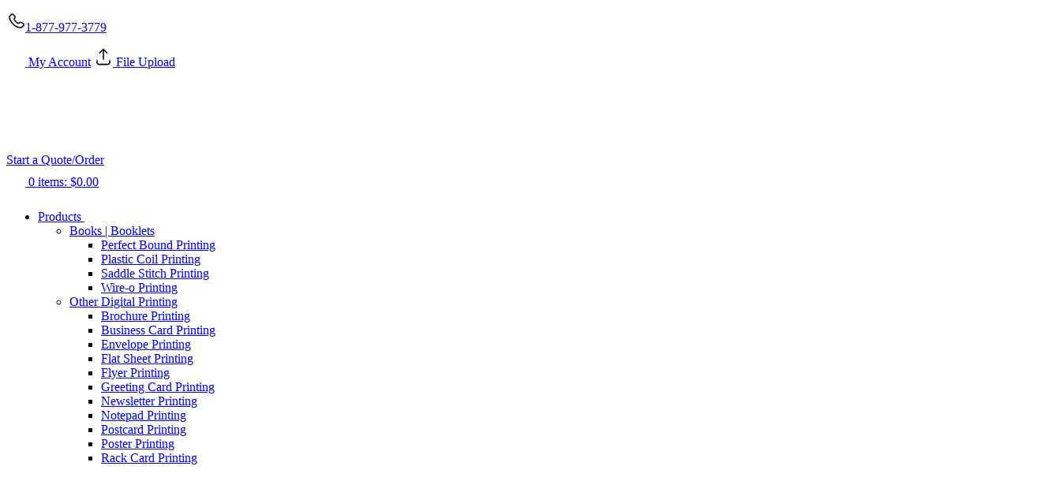

--- FILE ---
content_type: text/html; charset=UTF-8
request_url: https://www.publishingxpress.com/blog/writing-tips-should-consider/
body_size: 24737
content:
<!doctype html>
<html lang="en-US" prefix="og: https://ogp.me/ns#" class="no-js">
	<head>
		<!-- Hotjar Tracking Code for https://www.publishingxpress.com/ -->
<script>
    (function(h,o,t,j,a,r){
        h.hj=h.hj||function(){(h.hj.q=h.hj.q||[]).push(arguments)};
        h._hjSettings={hjid:3044460,hjsv:6};
        a=o.getElementsByTagName('head')[0];
        r=o.createElement('script');r.async=1;
        r.src=t+h._hjSettings.hjid+j+h._hjSettings.hjsv;
        a.appendChild(r);
    })(window,document,'https://static.hotjar.com/c/hotjar-','.js?sv=');
</script>
<!-- Google Tag Manager -->
<script>(function(w,d,s,l,i){w[l]=w[l]||[];w[l].push({'gtm.start':
new Date().getTime(),event:'gtm.js'});var f=d.getElementsByTagName(s)[0],
j=d.createElement(s),dl=l!='dataLayer'?'&l='+l:'';j.async=true;j.src=
'https://www.googletagmanager.com/gtm.js?id='+i+dl;f.parentNode.insertBefore(j,f);
})(window,document,'script','dataLayer','GTM-WJBV5K7');</script>
<!-- End Google Tag Manager -->
<meta charset="UTF-8">
		<title>4 Writing Tips Every Author Should Consider Before Self-Publishing : Publishing Xpress</title>
		<link href="//www.google-analytics.com" rel="dns-prefetch">
        <link href="https://publishxpress.wpenginepowered.com/wp-content/themes/publishingxpress-child/img/fav.png" rel="shortcut icon">
        <link href="https://publishxpress.wpenginepowered.com/wp-content/themes/publishingxpress-child/img/touch.png" rel="apple-touch-icon-precomposed">
        <link href="https://use.fontawesome.com/releases/v5.0.6/css/all.css" rel="stylesheet">
        <link rel="stylesheet" href="https://use.fontawesome.com/releases/v5.8.1/css/all.css" integrity="sha384-50oBUHEmvpQ+1lW4y57PTFmhCaXp0ML5d60M1M7uH2+nqUivzIebhndOJK28anvf" crossorigin="anonymous">
		<meta http-equiv="X-UA-Compatible" content="IE=edge,chrome=1">
		<meta name="viewport" content="width=device-width, initial-scale=1.0">
		<!-- <meta name="description" content="The self-publisher&#039;s best friend."> -->
		<link rel="stylesheet" href="https://cdnjs.cloudflare.com/ajax/libs/font-awesome/4.7.0/css/font-awesome.min.css">
		<link rel="stylesheet" href="https://publishxpress.wpenginepowered.com/wp-content/themes/publishingxpress-child/css/responsive.css">
		<link rel="stylesheet" href="https://publishxpress.wpenginepowered.com/wp-content/themes/publishingxpress-child/css/owl.carousel.min.css">
		<style type="text/css">
		/*.sub-menu{display: none;}*/
		</style>
			<style>img:is([sizes="auto" i], [sizes^="auto," i]) { contain-intrinsic-size: 3000px 1500px }</style>
	
<!-- Search Engine Optimization by Rank Math PRO - https://rankmath.com/ -->
<meta name="description" content="Before you think about writing your book, follow these 4 essential writing tips to ensure your self-publishing journey is a successful one."/>
<meta name="robots" content="follow, index, max-snippet:-1, max-video-preview:-1, max-image-preview:large"/>
<link rel="canonical" href="https://www.publishingxpress.com/blog/writing-tips-should-consider/" />
<meta property="og:locale" content="en_US" />
<meta property="og:type" content="article" />
<meta property="og:title" content="4 Writing Tips Every Author Should Consider Before Self-Publishing" />
<meta property="og:description" content="Before you think about writing your book, follow these 4 essential writing tips to ensure your self-publishing journey is a successful one." />
<meta property="og:url" content="https://www.publishingxpress.com/blog/writing-tips-should-consider/" />
<meta property="og:site_name" content="Publishing Xpress" />
<meta property="article:publisher" content="https://www.facebook.com/Publishing-Xpress-154628784580369/" />
<meta property="article:tag" content="self published author" />
<meta property="article:tag" content="self-published books" />
<meta property="article:tag" content="writing tips" />
<meta property="article:section" content="Company" />
<meta property="og:updated_time" content="2023-04-26T11:21:05-04:00" />
<meta property="og:image" content="https://ek3286w2fxp.exactdn.com/wp-content/uploads/2016/02/4-writing-tips-every-author-should-consider-before-self-publishing.jpg" />
<meta property="og:image:secure_url" content="https://ek3286w2fxp.exactdn.com/wp-content/uploads/2016/02/4-writing-tips-every-author-should-consider-before-self-publishing.jpg" />
<meta property="og:image:width" content="1024" />
<meta property="og:image:height" content="683" />
<meta property="og:image:alt" content="4 Writing Tips Every Author Should Consider Before Self-Publishing" />
<meta property="og:image:type" content="image/jpeg" />
<meta property="article:published_time" content="2016-02-23T13:49:49-05:00" />
<meta property="article:modified_time" content="2023-04-26T11:21:05-04:00" />
<meta name="twitter:card" content="summary_large_image" />
<meta name="twitter:title" content="4 Writing Tips Every Author Should Consider Before Self-Publishing" />
<meta name="twitter:description" content="Before you think about writing your book, follow these 4 essential writing tips to ensure your self-publishing journey is a successful one." />
<meta name="twitter:site" content="@publishxpress" />
<meta name="twitter:creator" content="@publishxpress" />
<meta name="twitter:image" content="https://ek3286w2fxp.exactdn.com/wp-content/uploads/2016/02/4-writing-tips-every-author-should-consider-before-self-publishing.jpg" />
<meta name="twitter:label1" content="Written by" />
<meta name="twitter:data1" content="Salmaan Ahmad" />
<meta name="twitter:label2" content="Time to read" />
<meta name="twitter:data2" content="4 minutes" />
<script type="application/ld+json" class="rank-math-schema-pro">{"@context":"https://schema.org","@graph":[{"@type":"Place","@id":"https://www.publishingxpress.com/#place","address":{"@type":"PostalAddress","streetAddress":"29777 Stephenson Highway, Suite #200","addressLocality":"Madison Heights","addressRegion":"MI","postalCode":"48071","addressCountry":"US"}},{"@type":["LocalBusiness","Organization"],"@id":"https://www.publishingxpress.com/#organization","name":"Publishing Xpress","url":"https://www.publishingxpress.com","sameAs":["https://www.facebook.com/Publishing-Xpress-154628784580369/","https://twitter.com/publishxpress"],"address":{"@type":"PostalAddress","streetAddress":"29777 Stephenson Highway, Suite #200","addressLocality":"Madison Heights","addressRegion":"MI","postalCode":"48071","addressCountry":"US"},"logo":{"@type":"ImageObject","@id":"https://www.publishingxpress.com/#logo","url":"https://publishxpress.wpenginepowered.com/wp-content/uploads/2021/12/Publishing-Xpress.jpeg","contentUrl":"https://publishxpress.wpenginepowered.com/wp-content/uploads/2021/12/Publishing-Xpress.jpeg","caption":"Publishing Xpress","inLanguage":"en-US","width":"200","height":"200"},"openingHours":["Monday,Tuesday,Wednesday,Thursday,Friday,Saturday,Sunday 09:00-17:00"],"location":{"@id":"https://www.publishingxpress.com/#place"},"image":{"@id":"https://www.publishingxpress.com/#logo"},"telephone":"(248)-582-1835"},{"@type":"WebSite","@id":"https://www.publishingxpress.com/#website","url":"https://www.publishingxpress.com","name":"Publishing Xpress","publisher":{"@id":"https://www.publishingxpress.com/#organization"},"inLanguage":"en-US"},{"@type":"ImageObject","@id":"https://ek3286w2fxp.exactdn.com/wp-content/uploads/2016/02/4-writing-tips-every-author-should-consider-before-self-publishing.jpg?strip=all&amp;lossy=1&amp;ssl=1","url":"https://ek3286w2fxp.exactdn.com/wp-content/uploads/2016/02/4-writing-tips-every-author-should-consider-before-self-publishing.jpg?strip=all&amp;lossy=1&amp;ssl=1","width":"1024","height":"683","caption":"4 Writing Tips Every Author Should Consider Before Self-Publishing","inLanguage":"en-US"},{"@type":"BreadcrumbList","@id":"https://www.publishingxpress.com/blog/writing-tips-should-consider/#breadcrumb","itemListElement":[{"@type":"ListItem","position":"1","item":{"@id":"https://www.publishingxpress.com","name":"Home"}},{"@type":"ListItem","position":"2","item":{"@id":"https://www.publishingxpress.com/blog/writing-tips-should-consider/","name":"4 Writing Tips Every Author Should Consider Before Self-Publishing"}}]},{"@type":"WebPage","@id":"https://www.publishingxpress.com/blog/writing-tips-should-consider/#webpage","url":"https://www.publishingxpress.com/blog/writing-tips-should-consider/","name":"4 Writing Tips Every Author Should Consider Before Self-Publishing","datePublished":"2016-02-23T13:49:49-05:00","dateModified":"2023-04-26T11:21:05-04:00","isPartOf":{"@id":"https://www.publishingxpress.com/#website"},"primaryImageOfPage":{"@id":"https://ek3286w2fxp.exactdn.com/wp-content/uploads/2016/02/4-writing-tips-every-author-should-consider-before-self-publishing.jpg?strip=all&amp;lossy=1&amp;ssl=1"},"inLanguage":"en-US","breadcrumb":{"@id":"https://www.publishingxpress.com/blog/writing-tips-should-consider/#breadcrumb"}},{"@type":"Person","@id":"https://www.publishingxpress.com/author/sha/","name":"Salmaan Ahmad","description":"At Publishing Xpress, we specialize in brochure printing, newsletter printing, perfect bound printing, and much more. Shop our products and services today!","url":"https://www.publishingxpress.com/author/sha/","image":{"@type":"ImageObject","@id":"https://secure.gravatar.com/avatar/05fa768367c11f50bcc6425e0fc882e41d1a9bb946a30badda8a3e4d34587318?s=96&amp;d=mm&amp;r=g","url":"https://secure.gravatar.com/avatar/05fa768367c11f50bcc6425e0fc882e41d1a9bb946a30badda8a3e4d34587318?s=96&amp;d=mm&amp;r=g","caption":"Salmaan Ahmad","inLanguage":"en-US"},"worksFor":{"@id":"https://www.publishingxpress.com/#organization"}},{"@type":"BlogPosting","headline":"4 Writing Tips Every Author Should Consider Before Self-Publishing","keywords":"Writing tips","datePublished":"2016-02-23T13:49:49-05:00","dateModified":"2023-04-26T11:21:05-04:00","author":{"@id":"https://www.publishingxpress.com/author/sha/","name":"Salmaan Ahmad"},"publisher":{"@id":"https://www.publishingxpress.com/#organization"},"description":"Before you think about writing your book, follow these 4 essential writing tips to ensure your self-publishing journey is a successful one.","name":"4 Writing Tips Every Author Should Consider Before Self-Publishing","@id":"https://www.publishingxpress.com/blog/writing-tips-should-consider/#richSnippet","isPartOf":{"@id":"https://www.publishingxpress.com/blog/writing-tips-should-consider/#webpage"},"image":{"@id":"https://ek3286w2fxp.exactdn.com/wp-content/uploads/2016/02/4-writing-tips-every-author-should-consider-before-self-publishing.jpg?strip=all&amp;lossy=1&amp;ssl=1"},"inLanguage":"en-US","mainEntityOfPage":{"@id":"https://www.publishingxpress.com/blog/writing-tips-should-consider/#webpage"}}]}</script>
<!-- /Rank Math WordPress SEO plugin -->

<link rel='dns-prefetch' href='//a.omappapi.com' />
<link rel='dns-prefetch' href='//ek3286w2fxp.exactdn.com' />
<link rel='preconnect' href='//ek3286w2fxp.exactdn.com' />
<link rel="alternate" type="application/rss+xml" title="Publishing Xpress &raquo; Feed" href="https://www.publishingxpress.com/feed/" />
<link rel="alternate" type="application/rss+xml" title="Publishing Xpress &raquo; Comments Feed" href="https://www.publishingxpress.com/comments/feed/" />
<link rel="alternate" type="application/rss+xml" title="Publishing Xpress &raquo; 4 Writing Tips Every Author Should Consider Before Self-Publishing Comments Feed" href="https://www.publishingxpress.com/blog/writing-tips-should-consider/feed/" />
<link rel='stylesheet' id='wp-block-library-css' href='https://publishxpress.wpenginepowered.com/wp-includes/css/dist/block-library/style.min.css?ver=b02813f7f63c77619c888e4adf48305b' type='text/css' media='all' />
<style id='classic-theme-styles-inline-css' type='text/css'>
/*! This file is auto-generated */
.wp-block-button__link{color:#fff;background-color:#32373c;border-radius:9999px;box-shadow:none;text-decoration:none;padding:calc(.667em + 2px) calc(1.333em + 2px);font-size:1.125em}.wp-block-file__button{background:#32373c;color:#fff;text-decoration:none}
</style>
<link rel='stylesheet' id='ht_toc-style-css-css' href='https://publishxpress.wpenginepowered.com/wp-content/plugins/heroic-table-of-contents/dist/blocks.style.build.css?ver=1762450614' type='text/css' media='all' />
<style id='global-styles-inline-css' type='text/css'>
:root{--wp--preset--aspect-ratio--square: 1;--wp--preset--aspect-ratio--4-3: 4/3;--wp--preset--aspect-ratio--3-4: 3/4;--wp--preset--aspect-ratio--3-2: 3/2;--wp--preset--aspect-ratio--2-3: 2/3;--wp--preset--aspect-ratio--16-9: 16/9;--wp--preset--aspect-ratio--9-16: 9/16;--wp--preset--color--black: #000000;--wp--preset--color--cyan-bluish-gray: #abb8c3;--wp--preset--color--white: #ffffff;--wp--preset--color--pale-pink: #f78da7;--wp--preset--color--vivid-red: #cf2e2e;--wp--preset--color--luminous-vivid-orange: #ff6900;--wp--preset--color--luminous-vivid-amber: #fcb900;--wp--preset--color--light-green-cyan: #7bdcb5;--wp--preset--color--vivid-green-cyan: #00d084;--wp--preset--color--pale-cyan-blue: #8ed1fc;--wp--preset--color--vivid-cyan-blue: #0693e3;--wp--preset--color--vivid-purple: #9b51e0;--wp--preset--gradient--vivid-cyan-blue-to-vivid-purple: linear-gradient(135deg,rgba(6,147,227,1) 0%,rgb(155,81,224) 100%);--wp--preset--gradient--light-green-cyan-to-vivid-green-cyan: linear-gradient(135deg,rgb(122,220,180) 0%,rgb(0,208,130) 100%);--wp--preset--gradient--luminous-vivid-amber-to-luminous-vivid-orange: linear-gradient(135deg,rgba(252,185,0,1) 0%,rgba(255,105,0,1) 100%);--wp--preset--gradient--luminous-vivid-orange-to-vivid-red: linear-gradient(135deg,rgba(255,105,0,1) 0%,rgb(207,46,46) 100%);--wp--preset--gradient--very-light-gray-to-cyan-bluish-gray: linear-gradient(135deg,rgb(238,238,238) 0%,rgb(169,184,195) 100%);--wp--preset--gradient--cool-to-warm-spectrum: linear-gradient(135deg,rgb(74,234,220) 0%,rgb(151,120,209) 20%,rgb(207,42,186) 40%,rgb(238,44,130) 60%,rgb(251,105,98) 80%,rgb(254,248,76) 100%);--wp--preset--gradient--blush-light-purple: linear-gradient(135deg,rgb(255,206,236) 0%,rgb(152,150,240) 100%);--wp--preset--gradient--blush-bordeaux: linear-gradient(135deg,rgb(254,205,165) 0%,rgb(254,45,45) 50%,rgb(107,0,62) 100%);--wp--preset--gradient--luminous-dusk: linear-gradient(135deg,rgb(255,203,112) 0%,rgb(199,81,192) 50%,rgb(65,88,208) 100%);--wp--preset--gradient--pale-ocean: linear-gradient(135deg,rgb(255,245,203) 0%,rgb(182,227,212) 50%,rgb(51,167,181) 100%);--wp--preset--gradient--electric-grass: linear-gradient(135deg,rgb(202,248,128) 0%,rgb(113,206,126) 100%);--wp--preset--gradient--midnight: linear-gradient(135deg,rgb(2,3,129) 0%,rgb(40,116,252) 100%);--wp--preset--font-size--small: 13px;--wp--preset--font-size--medium: 20px;--wp--preset--font-size--large: 36px;--wp--preset--font-size--x-large: 42px;--wp--preset--spacing--20: 0.44rem;--wp--preset--spacing--30: 0.67rem;--wp--preset--spacing--40: 1rem;--wp--preset--spacing--50: 1.5rem;--wp--preset--spacing--60: 2.25rem;--wp--preset--spacing--70: 3.38rem;--wp--preset--spacing--80: 5.06rem;--wp--preset--shadow--natural: 6px 6px 9px rgba(0, 0, 0, 0.2);--wp--preset--shadow--deep: 12px 12px 50px rgba(0, 0, 0, 0.4);--wp--preset--shadow--sharp: 6px 6px 0px rgba(0, 0, 0, 0.2);--wp--preset--shadow--outlined: 6px 6px 0px -3px rgba(255, 255, 255, 1), 6px 6px rgba(0, 0, 0, 1);--wp--preset--shadow--crisp: 6px 6px 0px rgba(0, 0, 0, 1);}:where(.is-layout-flex){gap: 0.5em;}:where(.is-layout-grid){gap: 0.5em;}body .is-layout-flex{display: flex;}.is-layout-flex{flex-wrap: wrap;align-items: center;}.is-layout-flex > :is(*, div){margin: 0;}body .is-layout-grid{display: grid;}.is-layout-grid > :is(*, div){margin: 0;}:where(.wp-block-columns.is-layout-flex){gap: 2em;}:where(.wp-block-columns.is-layout-grid){gap: 2em;}:where(.wp-block-post-template.is-layout-flex){gap: 1.25em;}:where(.wp-block-post-template.is-layout-grid){gap: 1.25em;}.has-black-color{color: var(--wp--preset--color--black) !important;}.has-cyan-bluish-gray-color{color: var(--wp--preset--color--cyan-bluish-gray) !important;}.has-white-color{color: var(--wp--preset--color--white) !important;}.has-pale-pink-color{color: var(--wp--preset--color--pale-pink) !important;}.has-vivid-red-color{color: var(--wp--preset--color--vivid-red) !important;}.has-luminous-vivid-orange-color{color: var(--wp--preset--color--luminous-vivid-orange) !important;}.has-luminous-vivid-amber-color{color: var(--wp--preset--color--luminous-vivid-amber) !important;}.has-light-green-cyan-color{color: var(--wp--preset--color--light-green-cyan) !important;}.has-vivid-green-cyan-color{color: var(--wp--preset--color--vivid-green-cyan) !important;}.has-pale-cyan-blue-color{color: var(--wp--preset--color--pale-cyan-blue) !important;}.has-vivid-cyan-blue-color{color: var(--wp--preset--color--vivid-cyan-blue) !important;}.has-vivid-purple-color{color: var(--wp--preset--color--vivid-purple) !important;}.has-black-background-color{background-color: var(--wp--preset--color--black) !important;}.has-cyan-bluish-gray-background-color{background-color: var(--wp--preset--color--cyan-bluish-gray) !important;}.has-white-background-color{background-color: var(--wp--preset--color--white) !important;}.has-pale-pink-background-color{background-color: var(--wp--preset--color--pale-pink) !important;}.has-vivid-red-background-color{background-color: var(--wp--preset--color--vivid-red) !important;}.has-luminous-vivid-orange-background-color{background-color: var(--wp--preset--color--luminous-vivid-orange) !important;}.has-luminous-vivid-amber-background-color{background-color: var(--wp--preset--color--luminous-vivid-amber) !important;}.has-light-green-cyan-background-color{background-color: var(--wp--preset--color--light-green-cyan) !important;}.has-vivid-green-cyan-background-color{background-color: var(--wp--preset--color--vivid-green-cyan) !important;}.has-pale-cyan-blue-background-color{background-color: var(--wp--preset--color--pale-cyan-blue) !important;}.has-vivid-cyan-blue-background-color{background-color: var(--wp--preset--color--vivid-cyan-blue) !important;}.has-vivid-purple-background-color{background-color: var(--wp--preset--color--vivid-purple) !important;}.has-black-border-color{border-color: var(--wp--preset--color--black) !important;}.has-cyan-bluish-gray-border-color{border-color: var(--wp--preset--color--cyan-bluish-gray) !important;}.has-white-border-color{border-color: var(--wp--preset--color--white) !important;}.has-pale-pink-border-color{border-color: var(--wp--preset--color--pale-pink) !important;}.has-vivid-red-border-color{border-color: var(--wp--preset--color--vivid-red) !important;}.has-luminous-vivid-orange-border-color{border-color: var(--wp--preset--color--luminous-vivid-orange) !important;}.has-luminous-vivid-amber-border-color{border-color: var(--wp--preset--color--luminous-vivid-amber) !important;}.has-light-green-cyan-border-color{border-color: var(--wp--preset--color--light-green-cyan) !important;}.has-vivid-green-cyan-border-color{border-color: var(--wp--preset--color--vivid-green-cyan) !important;}.has-pale-cyan-blue-border-color{border-color: var(--wp--preset--color--pale-cyan-blue) !important;}.has-vivid-cyan-blue-border-color{border-color: var(--wp--preset--color--vivid-cyan-blue) !important;}.has-vivid-purple-border-color{border-color: var(--wp--preset--color--vivid-purple) !important;}.has-vivid-cyan-blue-to-vivid-purple-gradient-background{background: var(--wp--preset--gradient--vivid-cyan-blue-to-vivid-purple) !important;}.has-light-green-cyan-to-vivid-green-cyan-gradient-background{background: var(--wp--preset--gradient--light-green-cyan-to-vivid-green-cyan) !important;}.has-luminous-vivid-amber-to-luminous-vivid-orange-gradient-background{background: var(--wp--preset--gradient--luminous-vivid-amber-to-luminous-vivid-orange) !important;}.has-luminous-vivid-orange-to-vivid-red-gradient-background{background: var(--wp--preset--gradient--luminous-vivid-orange-to-vivid-red) !important;}.has-very-light-gray-to-cyan-bluish-gray-gradient-background{background: var(--wp--preset--gradient--very-light-gray-to-cyan-bluish-gray) !important;}.has-cool-to-warm-spectrum-gradient-background{background: var(--wp--preset--gradient--cool-to-warm-spectrum) !important;}.has-blush-light-purple-gradient-background{background: var(--wp--preset--gradient--blush-light-purple) !important;}.has-blush-bordeaux-gradient-background{background: var(--wp--preset--gradient--blush-bordeaux) !important;}.has-luminous-dusk-gradient-background{background: var(--wp--preset--gradient--luminous-dusk) !important;}.has-pale-ocean-gradient-background{background: var(--wp--preset--gradient--pale-ocean) !important;}.has-electric-grass-gradient-background{background: var(--wp--preset--gradient--electric-grass) !important;}.has-midnight-gradient-background{background: var(--wp--preset--gradient--midnight) !important;}.has-small-font-size{font-size: var(--wp--preset--font-size--small) !important;}.has-medium-font-size{font-size: var(--wp--preset--font-size--medium) !important;}.has-large-font-size{font-size: var(--wp--preset--font-size--large) !important;}.has-x-large-font-size{font-size: var(--wp--preset--font-size--x-large) !important;}
:where(.wp-block-post-template.is-layout-flex){gap: 1.25em;}:where(.wp-block-post-template.is-layout-grid){gap: 1.25em;}
:where(.wp-block-columns.is-layout-flex){gap: 2em;}:where(.wp-block-columns.is-layout-grid){gap: 2em;}
:root :where(.wp-block-pullquote){font-size: 1.5em;line-height: 1.6;}
</style>
<link rel='stylesheet' id='dashicons-css' href='https://publishxpress.wpenginepowered.com/wp-includes/css/dashicons.min.css?ver=b02813f7f63c77619c888e4adf48305b' type='text/css' media='all' />
<style id='dashicons-inline-css' type='text/css'>
[data-font="Dashicons"]:before {font-family: 'Dashicons' !important;content: attr(data-icon) !important;speak: none !important;font-weight: normal !important;font-variant: normal !important;text-transform: none !important;line-height: 1 !important;font-style: normal !important;-webkit-font-smoothing: antialiased !important;-moz-osx-font-smoothing: grayscale !important;}
</style>
<link rel='stylesheet' id='woocommerce-layout-css' href='https://publishxpress.wpenginepowered.com/wp-content/plugins/woocommerce/assets/css/woocommerce-layout.css?ver=10.3.4' type='text/css' media='all' />
<link rel='stylesheet' id='woocommerce-smallscreen-css' href='https://publishxpress.wpenginepowered.com/wp-content/plugins/woocommerce/assets/css/woocommerce-smallscreen.css?ver=10.3.4' type='text/css' media='only screen and (max-width: 768px)' />
<link rel='stylesheet' id='woocommerce-general-css' href='https://publishxpress.wpenginepowered.com/wp-content/plugins/woocommerce/assets/css/woocommerce.css?ver=10.3.4' type='text/css' media='all' />
<style id='woocommerce-inline-inline-css' type='text/css'>
.woocommerce form .form-row .required { visibility: visible; }
</style>
<link rel='stylesheet' id='brands-styles-css' href='https://publishxpress.wpenginepowered.com/wp-content/plugins/woocommerce/assets/css/brands.css?ver=10.3.4' type='text/css' media='all' />
<link rel='stylesheet' id='parent-responsive-style-css' href='https://publishxpress.wpenginepowered.com/wp-content/themes/publishingxpress/responsive.css?ver=b02813f7f63c77619c888e4adf48305b' type='text/css' media='all' />
<link rel='stylesheet' id='child-style-css' href='https://publishxpress.wpenginepowered.com/wp-content/themes/publishingxpress-child/style.css?ver=1.0.16' type='text/css' media='all' />
<link rel='stylesheet' id='wcss-css' href='https://publishxpress.wpenginepowered.com/wp-content/plugins/woocommerce-cart-share-and-save/assets/css/wcss.css?ver=3.3.1' type='text/css' media='all' />
<style id='wcss-inline-css' type='text/css'>
.wcss-popup {
			--popup-close-button-bg-color: #ff0000;
			--popup-close-button-icon-color: #ffffff;
		}.wcss-popup--bg-color {
			background-color: #ffffff;
		}.wcss-popup--text-color {
			color: #21234a;
		}.wcss-btn {
			background-color: #fc6c6c !important;
			color: #ffffff !important;
		}
</style>
<script type="text/javascript" src="https://publishxpress.wpenginepowered.com/wp-includes/js/jquery/jquery.min.js?ver=3.7.1" id="jquery-core-js"></script>
<script type="text/javascript" src="https://publishxpress.wpenginepowered.com/wp-includes/js/jquery/jquery-migrate.min.js?ver=3.4.1" id="jquery-migrate-js"></script>
<script type="text/javascript" src="https://publishxpress.wpenginepowered.com/wp-includes/js/plupload/moxie.min.js?ver=1.3.5.1" id="moxiejs-js"></script>
<script type="text/javascript" src="https://publishxpress.wpenginepowered.com/wp-includes/js/plupload/plupload.min.js?ver=2.1.9" id="plupload-js"></script>
<script type="text/javascript" src="https://publishxpress.wpenginepowered.com/wp-content/plugins/woocommerce/assets/js/jquery-blockui/jquery.blockUI.min.js?ver=2.7.0-wc.10.3.4" id="wc-jquery-blockui-js" defer="defer" data-wp-strategy="defer"></script>
<script type="text/javascript" src="https://publishxpress.wpenginepowered.com/wp-content/plugins/woocommerce/assets/js/js-cookie/js.cookie.min.js?ver=2.1.4-wc.10.3.4" id="wc-js-cookie-js" defer="defer" data-wp-strategy="defer"></script>
<script type="text/javascript" id="woocommerce-js-extra">
/* <![CDATA[ */
var woocommerce_params = {"ajax_url":"\/wp-admin\/admin-ajax.php","wc_ajax_url":"\/?wc-ajax=%%endpoint%%","i18n_password_show":"Show password","i18n_password_hide":"Hide password"};
/* ]]> */
</script>
<script type="text/javascript" src="https://publishxpress.wpenginepowered.com/wp-content/plugins/woocommerce/assets/js/frontend/woocommerce.min.js?ver=10.3.4" id="woocommerce-js" defer="defer" data-wp-strategy="defer"></script>
<script type="text/javascript" id="brb-public-main-js-js-extra">
/* <![CDATA[ */
var brb_vars = {"ajaxurl":"https:\/\/www.publishingxpress.com\/wp-admin\/admin-ajax.php","gavatar":"https:\/\/www.publishingxpress.com\/wp-content\/plugins\/business-reviews-bundle\/assets\/img\/google_avatar.png"};
/* ]]> */
</script>
<script type="text/javascript" src="https://publishxpress.wpenginepowered.com/wp-content/themes/publishingxpress-child/js/owl.carousel.js?ver=1" id="carousel-js"></script>
<script type="text/javascript" src="https://publishxpress.wpenginepowered.com/wp-content/plugins/woocommerce/assets/js/select2/select2.full.min.js?ver=4.0.3-wc.10.3.4" id="wc-select2-js" defer="defer" data-wp-strategy="defer"></script>
		<script>
			window.wc_ga_pro = {};

			window.wc_ga_pro.ajax_url = 'https://www.publishingxpress.com/wp-admin/admin-ajax.php';

			window.wc_ga_pro.available_gateways = {"stripe":"Credit \/ Debit Card","paypal":"PayPal Standard"};

			// interpolate json by replacing placeholders with variables (only used by UA tracking)
			window.wc_ga_pro.interpolate_json = function( object, variables ) {

				if ( ! variables ) {
					return object;
				}

				let j = JSON.stringify( object );

				for ( let k in variables ) {
					j = j.split( '{$' + k + '}' ).join( variables[ k ] );
				}

				return JSON.parse( j );
			};

			// return the title for a payment gateway
			window.wc_ga_pro.get_payment_method_title = function( payment_method ) {
				return window.wc_ga_pro.available_gateways[ payment_method ] || payment_method;
			};

			// check if an email is valid
			window.wc_ga_pro.is_valid_email = function( email ) {
				return /[^\s@]+@[^\s@]+\.[^\s@]+/.test( email );
			};
		</script>
				<!-- Google tag (gtag.js) -->
		<script async src='https://www.googletagmanager.com/gtag/js?id=G-JHZLRD02EF&l=dataLayer'></script>
		<script >

			window.dataLayer = window.dataLayer || [];

			function gtag() {
				dataLayer.push(arguments);
			}

			gtag('js', new Date());

			gtag('config', 'G-JHZLRD02EF', {"cookie_domain":"auto","debug_mode":true});

			gtag('consent', 'default', {"analytics_storage":"denied","ad_storage":"denied","ad_user_data":"denied","ad_personalization":"denied","region":["AT","BE","BG","HR","CY","CZ","DK","EE","FI","FR","DE","GR","HU","IS","IE","IT","LV","LI","LT","LU","MT","NL","NO","PL","PT","RO","SK","SI","ES","SE","GB","CH"]});(function($) {
	$(function () {

		const consentMap = {
			statistics: [ 'analytics_storage' ],
			marketing: [ 'ad_storage', 'ad_user_data', 'ad_personalization' ]
		};

		// eslint-disable-next-line camelcase -- `wp_has_consent` is defined by the WP Consent API plugin.
		if ( typeof window.wp_has_consent === 'function' ) {
			console.log('has consent');

			// eslint-disable-next-line camelcase -- `wp_consent_type` is defined by the WP Consent API plugin.
			if ( window.wp_consent_type === undefined ) {
				window.wp_consent_type = 'optin';
			}

			const consentState = {};

			for ( const [ category, types ] of Object.entries( consentMap ) ) {
				// eslint-disable-next-line camelcase, no-undef -- `consent_api_get_cookie`, `constent_api` is defined by the WP Consent API plugin.
				if ( consent_api_get_cookie( window.consent_api.cookie_prefix + '_' + category ) !== '' ) {
					// eslint-disable-next-line camelcase, no-undef -- `wp_has_consent` is defined by the WP Consent API plugin.
					const hasConsent = wp_has_consent( category ) ? 'granted' : 'denied';

					types.forEach( ( type ) => {
						consentState[ type ] = hasConsent;
					} );
				}
			}

			if ( Object.keys( consentState ).length > 0 ) {
				gtag( 'consent', 'update', consentState );
			}
		}

		document.addEventListener( 'wp_listen_for_consent_change', ( event ) => {
			const consentUpdate = {};
			const types = consentMap[ Object.keys( event.detail )[ 0 ] ];
			const state = Object.values( event.detail )[ 0 ] === 'allow' ? 'granted' : 'denied';

			if ( types === undefined ) {
				return
			}

			types.forEach( ( type ) => {
				consentUpdate[ type ] = state;
			} );

			if ( Object.keys( consentUpdate ).length > 0 ) {
				gtag( 'consent', 'update', consentUpdate );
			}
		} );
	});
})(jQuery);
			
			(function() {

				const event = document.createEvent('Event');

				event.initEvent( 'wc_google_analytics_pro_gtag_loaded', true, true );

				document.dispatchEvent( event );
			})();
		</script>
		<link rel="https://api.w.org/" href="https://www.publishingxpress.com/wp-json/" /><link rel="alternate" title="JSON" type="application/json" href="https://www.publishingxpress.com/wp-json/wp/v2/posts/6288" /><link rel="EditURI" type="application/rsd+xml" title="RSD" href="https://www.publishingxpress.com/xmlrpc.php?rsd" />
<link rel='shortlink' href='https://www.publishingxpress.com/?p=6288' />
<link rel="alternate" title="oEmbed (JSON)" type="application/json+oembed" href="https://www.publishingxpress.com/wp-json/oembed/1.0/embed?url=https%3A%2F%2Fwww.publishingxpress.com%2Fblog%2Fwriting-tips-should-consider%2F" />
<link rel="alternate" title="oEmbed (XML)" type="text/xml+oembed" href="https://www.publishingxpress.com/wp-json/oembed/1.0/embed?url=https%3A%2F%2Fwww.publishingxpress.com%2Fblog%2Fwriting-tips-should-consider%2F&#038;format=xml" />
<!-- HFCM by 99 Robots - Snippet # 5: Hyros -->
<script>
var head = document.head;
var script = document.createElement('script');
script.type = 'text/javascript';
script.src = "https://a.publishingxpress.com/v1/lst/universal-script?ph=d89038d05d92ad86287959d10a3e0231c74fcdc0f6212895e7b5540f29adfe3e&tag=!clicked&ref_url=" + encodeURI(document.URL) ;
head.appendChild(script);
</script>
<!-- /end HFCM by 99 Robots -->
<!-- HFCM by 99 Robots - Snippet # 6: Tag Manager - (head) - New -->
<!-- Google Tag Manager -->
<script>(function(w,d,s,l,i){w[l]=w[l]||[];w[l].push({'gtm.start':
new Date().getTime(),event:'gtm.js'});var f=d.getElementsByTagName(s)[0],
j=d.createElement(s),dl=l!='dataLayer'?'&l='+l:'';j.async=true;j.src=
'https://www.googletagmanager.com/gtm.js?id='+i+dl;f.parentNode.insertBefore(j,f);
})(window,document,'script','dataLayer','GTM-NLXTQ2QZ');</script>
<!-- End Google Tag Manager -->
<!-- /end HFCM by 99 Robots -->
<!-- Google site verification - Google for WooCommerce -->
<meta name="google-site-verification" content="FfP_epmBZjkNtwpZJeLdsO3kgVzD7biVWxNYeRjFkC0" />
	<noscript><style>.woocommerce-product-gallery{ opacity: 1 !important; }</style></noscript>
	<noscript><style>.lazyload[data-src]{display:none !important;}</style></noscript><style>.lazyload{background-image:none !important;}.lazyload:before{background-image:none !important;}</style><script type="text/javascript" id="google_gtagjs" src="https://www.googletagmanager.com/gtag/js?id=G-75T4SW28NE" async="async"></script>
<script type="text/javascript" id="google_gtagjs-inline">
/* <![CDATA[ */
window.dataLayer = window.dataLayer || [];function gtag(){dataLayer.push(arguments);}gtag('js', new Date());gtag('config', 'G-75T4SW28NE', {} );
/* ]]> */
</script>
<link rel="icon" href="https://ek3286w2fxp.exactdn.com/wp-content/uploads/2022/03/cropped-favicon-newest.png?strip=all&#038;lossy=1&#038;resize=32%2C32&#038;ssl=1" sizes="32x32" />
<link rel="icon" href="https://ek3286w2fxp.exactdn.com/wp-content/uploads/2022/03/cropped-favicon-newest.png?strip=all&#038;lossy=1&#038;resize=192%2C192&#038;ssl=1" sizes="192x192" />
<link rel="apple-touch-icon" href="https://ek3286w2fxp.exactdn.com/wp-content/uploads/2022/03/cropped-favicon-newest.png?strip=all&#038;lossy=1&#038;resize=180%2C180&#038;ssl=1" />
<meta name="msapplication-TileImage" content="https://ek3286w2fxp.exactdn.com/wp-content/uploads/2022/03/cropped-favicon-newest.png?strip=all&#038;lossy=1&#038;resize=270%2C270&#038;ssl=1" />
		<style type="text/css" id="wp-custom-css">
			/*.single-post #primary, .content-area {width: 100%;} */
/* .order-again{display: none !important} */
.woocommerce-MyAccount-navigation-link--affiliate-dashboard{display: none !important}
.woocommerce-MyAccount-navigation ul li.is-active a{background-color: #fac005 !important; color: #fff !important}
.woocommerce-MyAccount-navigation ul li{padding-bottom: 0 !important}
nav.woocommerce-MyAccount-navigation ul li a{padding: 5px 10px;}
.woocommerce-orders-table.woocommerce-MyAccount-orders td a {
    margin-right: 5px !important;
	margin-bottom: 5px !important;
}
.woocommerce table.my_account_orders td {
	font-size: 14px;
}
.wp-block-ht-block-toc.is-style-outline{display:inline-block; padding:1em;width: 100%;margin-top: 15px;margin-bottom: 10px;border: 1px solid #ddd;}
.wp-block-ht-block-toc.is-style-outline ul{margin-bottom:0;}
.wp-block-ht-block-toc.is-style-outline .htoc__toggle {    border: 1px solid #ddd;}
.woocommerce-info, .checkout_coupon.woocommerce-form-coupon{clear:both;}
.alignleft{float:left;margin-right:25px;}
.rpi .rpi-header img.rpi-img{height:56px !important;}
.rpi-text{font-size:14px;}

.blogs-details-page {position:relative; z-index:1; }

@media (max-width:479px){
		.top-bar .right a:first-child { 	
			padding: 0 20px 0 0px;
	}
	.top-bar .left, .top-bar .right {
        justify-content: center;
   }
}

/* 2FA front design */
.woocommerce #wfls-prompt-overlay {padding: 20px !important;}
#wfls-token {
    box-sizing: border-box;
    width: 100%;
    margin: 0;
    outline: 0;
    line-height: normal;
	border: 1px solid #ccc;
    padding: 10px;
}		</style>
		<noscript><style>.perfmatters-lazy[data-src]{display:none !important;}</style></noscript><style>.perfmatters-lazy-youtube{position:relative;width:100%;max-width:100%;height:0;padding-bottom:56.23%;overflow:hidden}.perfmatters-lazy-youtube img{position:absolute;top:0;right:0;bottom:0;left:0;display:block;width:100%;max-width:100%;height:auto;margin:auto;border:none;cursor:pointer;transition:.5s all;-webkit-transition:.5s all;-moz-transition:.5s all}.perfmatters-lazy-youtube img:hover{-webkit-filter:brightness(75%)}.perfmatters-lazy-youtube .play{position:absolute;top:50%;left:50%;right:auto;width:68px;height:48px;margin-left:-34px;margin-top:-24px;background:url(https://ek3286w2fxp.exactdn.com/wp-content/plugins/perfmatters/img/youtube.svg) no-repeat;background-position:center;background-size:cover;pointer-events:none;filter:grayscale(1)}.perfmatters-lazy-youtube:hover .play{filter:grayscale(0)}.perfmatters-lazy-youtube iframe{position:absolute;top:0;left:0;width:100%;height:100%;z-index:99}</style>
		<!-- GetResponse Analytics -->
		<script type="text/javascript">
		(function(m, o, n, t, e, r, _){
		      m['__GetResponseAnalyticsObject'] = e;m[e] = m[e] || function() {(m[e].q = m[e].q || []).push(arguments)};
		      r = o.createElement(n);_ = o.getElementsByTagName(n)[0];r.async = 1;r.src = t;r.setAttribute('crossorigin', 'use-credentials');_.parentNode .insertBefore(r, _);
		  })(window, document, 'script', 'https://an.gr-wcon.com/script/35377090-2dd5-4351-a0e6-30400a218c8c/ga.js', 'GrTracking');
		</script>
		<!-- End GetResponse Analytics -->

	</head>
	<body class="wp-singular post-template-default single single-post postid-6288 single-format-standard wp-theme-publishingxpress wp-child-theme-publishingxpress-child theme-publishingxpress woocommerce-no-js">
<!-- Google Tag Manager (noscript) -->
<noscript><iframe src="https://www.googletagmanager.com/ns.html?id=GTM-WJBV5K7"
height="0" width="0" style="display:none;visibility:hidden"></iframe></noscript>
<!-- End Google Tag Manager (noscript) -->
	<div class="top-bar">
		<div class="container">
			<div class="left">
				<p><a class="top-tel" href="tel:18779773779"><svg width="24" height="24" viewBox="0 0 24 24" xmlns="http://www.w3.org/2000/svg"><path d="M16.6291 13.891L17.0851 13.438L16.0261 12.374L15.5721 12.827L16.6291 13.891ZM18.6141 13.248L20.5251 14.287L21.2401 12.969L19.3301 11.931L18.6141 13.248ZM20.8921 16.351L19.4721 17.764L20.5291 18.827L21.9491 17.415L20.8921 16.351ZM18.6061 18.218C17.1561 18.354 13.4061 18.233 9.34405 14.195L8.28605 15.258C12.7181 19.665 16.9371 19.881 18.7461 19.712L18.6061 18.218ZM9.34405 14.195C5.47305 10.345 4.83105 7.10799 4.75105 5.70299L3.25305 5.78799C3.35305 7.55599 4.14805 11.144 8.28605 15.258L9.34405 14.195ZM10.7191 8.01499L11.0061 7.72899L9.95005 6.66599L9.66305 6.95099L10.7191 8.01499ZM11.2341 4.09399L9.97405 2.40999L8.77305 3.30999L10.0331 4.99299L11.2341 4.09399ZM5.73305 2.04299L4.16305 3.60299L5.22105 4.66699L6.79005 3.10699L5.73305 2.04299ZM10.1911 7.48299C9.66105 6.95099 9.66105 6.95099 9.66105 6.95299H9.65905L9.65605 6.95699C9.60884 7.00518 9.56631 7.05775 9.52905 7.11399C9.47505 7.19399 9.41605 7.29899 9.36605 7.43199C9.24428 7.77531 9.21395 8.1444 9.27805 8.50299C9.41205 9.36799 10.0081 10.511 11.5341 12.029L12.5921 10.965C11.1631 9.54499 10.8231 8.68099 10.7601 8.27299C10.7301 8.07899 10.7611 7.98299 10.7701 7.96099C10.7751 7.94699 10.7771 7.94599 10.7701 7.95499C10.7612 7.96886 10.7512 7.98191 10.7401 7.99399L10.7301 8.00399C10.7268 8.0071 10.7235 8.0101 10.7201 8.01299L10.1911 7.48299ZM11.5341 12.029C13.0611 13.547 14.2101 14.139 15.0761 14.271C15.5191 14.339 15.8761 14.285 16.1471 14.184C16.2986 14.1279 16.4403 14.0483 16.5671 13.948C16.5843 13.9336 16.6009 13.9186 16.6171 13.903L16.6241 13.897L16.6271 13.894L16.6281 13.892C16.6281 13.892 16.6291 13.891 16.1001 13.359C15.5701 12.827 15.5731 12.826 15.5731 12.826L15.5751 12.824L15.5771 12.822L15.5831 12.817L15.5931 12.807C15.6051 12.7962 15.6178 12.7862 15.6311 12.777C15.6411 12.77 15.6381 12.773 15.6241 12.779C15.5991 12.788 15.5011 12.819 15.3041 12.789C14.8901 12.725 14.0201 12.385 12.5921 10.965L11.5341 12.029ZM9.97405 2.40899C8.95405 1.04899 6.95005 0.83299 5.73305 2.04299L6.79005 3.10699C7.32205 2.57799 8.26605 2.63299 8.77305 3.30999L9.97405 2.40899ZM4.75205 5.70399C4.73205 5.35799 4.89105 4.99599 5.22105 4.66799L4.16205 3.60399C3.62505 4.13799 3.20205 4.89399 3.25305 5.78799L4.75205 5.70399ZM19.4721 17.764C19.1981 18.038 18.9021 18.192 18.6071 18.219L18.7461 19.712C19.4811 19.643 20.0821 19.273 20.5301 18.828L19.4721 17.764ZM11.0061 7.72899C11.9911 6.74999 12.0641 5.20299 11.2351 4.09499L10.0341 4.99399C10.4371 5.53299 10.3771 6.23999 9.94905 6.66699L11.0061 7.72899ZM20.5261 14.288C21.3431 14.732 21.4701 15.778 20.8931 16.352L21.9511 17.415C23.2911 16.082 22.878 13.859 21.2411 12.97L20.5261 14.288ZM17.0851 13.439C17.4691 13.057 18.0871 12.963 18.6151 13.249L19.3311 11.932C18.2471 11.342 16.9031 11.505 16.0271 12.375L17.0851 13.439Z" /></svg>1-877-977-3779</a></p>
			</div>
			<div class="right">
				<a class="top-account" href="https://www.publishingxpress.com/my-account/"><svg width="24" height="24" viewBox="0 0 24 24" fill="none" xmlns="http://www.w3.org/2000/svg"><path d="M4 21V20C4 16.6863 6.68629 14 10 14H14C17.3137 14 20 16.6863 20 20V21" stroke-width="1.5" stroke-linecap="round"/><path d="M12 11C9.79086 11 8 9.20914 8 7C8 4.79086 9.79086 3 12 3C14.2091 3 16 4.79086 16 7C16 9.20914 14.2091 11 12 11Z" stroke-width="1.5" stroke-linecap="round"/></svg> My Account</a>
				<a class="top-upload" href="https://spaces.hightail.com/uplink/publishingxpress" target="_blank"><svg width="24" height="24" viewBox="0 0 15 15" xmlns="http://www.w3.org/2000/svg"><path fill-rule="evenodd" clip-rule="evenodd" d="M7.81825 1.18188C7.64251 1.00615 7.35759 1.00615 7.18185 1.18188L4.18185 4.18188C4.00611 4.35762 4.00611 4.64254 4.18185 4.81828C4.35759 4.99401 4.64251 4.99401 4.81825 4.81828L7.05005 2.58648V9.49996C7.05005 9.74849 7.25152 9.94996 7.50005 9.94996C7.74858 9.94996 7.95005 9.74849 7.95005 9.49996V2.58648L10.1819 4.81828C10.3576 4.99401 10.6425 4.99401 10.8182 4.81828C10.994 4.64254 10.994 4.35762 10.8182 4.18188L7.81825 1.18188ZM2.5 9.99997C2.77614 9.99997 3 10.2238 3 10.5V12C3 12.5538 3.44565 13 3.99635 13H11.0012C11.5529 13 12 12.5528 12 12V10.5C12 10.2238 12.2239 9.99997 12.5 9.99997C12.7761 9.99997 13 10.2238 13 10.5V12C13 13.104 12.1062 14 11.0012 14H3.99635C2.89019 14 2 13.103 2 12V10.5C2 10.2238 2.22386 9.99997 2.5 9.99997Z" /></svg> File Upload</a>
			</div>
		</div>
	</div>

	<header>
		<div class="wpr-container container">
			<div class="left">
				<a href="https://www.publishingxpress.com/" class="logo" title="Publishing Xpress">
					<img width="175" height="102" src="[data-uri]" alt="Publishing Xpress" data-src="https://ek3286w2fxp.exactdn.com/wp-content/themes/publishingxpress-child/img/logo.png?strip=all&lossy=1&ssl=1" decoding="async" class="lazyload" data-eio-rwidth="1000" data-eio-rheight="584"><noscript><img width="175" height="102" src="https://ek3286w2fxp.exactdn.com/wp-content/themes/publishingxpress-child/img/logo.png?strip=all&lossy=1&ssl=1" alt="Publishing Xpress" data-eio="l"></noscript>
				</a>
			</div>			
			<div class="center">
				<a href="https://www.publishingxpress.com/product/perfect-bound-printing/" class="quote">Start a Quote/Order</a>
			</div>
			<div class="right">
				<a href="https://www.publishingxpress.com/cart/" title="View your shopping cart" class="cart"><svg width="24" height="24" fill="none" viewBox="0 0 24 24" xmlns="http://www.w3.org/2000/svg"><path d="M3.71 5.4H18.924C20.302 5.4 21.297 6.67 20.919 7.948L19.265 13.548C19.01 14.408 18.196 15 17.27 15H8.112C7.185 15 6.37 14.407 6.116 13.548L3.71 5.4ZM3.71 5.4L3 3M16.5 21C16.8978 21 17.2794 20.842 17.5607 20.5607C17.842 20.2794 18 19.8978 18 19.5C18 19.1022 17.842 18.7206 17.5607 18.4393C17.2794 18.158 16.8978 18 16.5 18C16.1022 18 15.7206 18.158 15.4393 18.4393C15.158 18.7206 15 19.1022 15 19.5C15 19.8978 15.158 20.2794 15.4393 20.5607C15.7206 20.842 16.1022 21 16.5 21ZM8.5 21C8.89782 21 9.27936 20.842 9.56066 20.5607C9.84196 20.2794 10 19.8978 10 19.5C10 19.1022 9.84196 18.7206 9.56066 18.4393C9.27936 18.158 8.89782 18 8.5 18C8.10218 18 7.72064 18.158 7.43934 18.4393C7.15804 18.7206 7 19.1022 7 19.5C7 19.8978 7.15804 20.2794 7.43934 20.5607C7.72064 20.842 8.10218 21 8.5 21Z" stroke-width="1.5" stroke-linecap="round" stroke-linejoin="round"/></svg><span> 0 items: <span><span class="woocommerce-Price-amount amount"><bdi><span class="woocommerce-Price-currencySymbol">&#36;</span>0.00</bdi></span></span></span></a>
			</div>
		</div>
	</header>

	<nav>
		<div class="container">
			<div class="col-20">
				<ul class="first">
					<li><a href="#_">Products <svg width="24" height="24" viewBox="0 0 24 24" fill="none" xmlns="http://www.w3.org/2000/svg"><path d="M12.0685 15C11.9473 15.0006 11.8272 14.9769 11.7152 14.9305C11.6033 14.884 11.5018 14.8156 11.4166 14.7294L7.14846 10.4244C7.03605 10.251 6.9851 10.0449 7.00378 9.83911C7.02246 9.63332 7.10969 9.43977 7.25148 9.28946C7.39328 9.13916 7.58143 9.04082 7.78577 9.01019C7.99012 8.97956 8.19884 9.01843 8.37846 9.12056L12.0685 12.8106L15.7585 9.12056C15.9381 9.01843 16.1468 8.97956 16.3512 9.01019C16.5555 9.04082 16.7437 9.13916 16.8855 9.28946C17.0273 9.43977 17.1145 9.63332 17.1332 9.83911C17.1519 10.0449 17.1009 10.251 16.9885 10.4244L12.6835 14.7294C12.5205 14.8947 12.3005 14.9915 12.0685 15Z" /></svg></a>
						<div class="second-wrapper">
							<ul class="second">
								<li><a href="/product/perfect-bound-printing/">Books | Booklets</a>
									<ul class="third">
																				<li><a href="https://www.publishingxpress.com/product/perfect-bound-printing/">Perfect Bound Printing</a></li>
																				<li><a href="https://www.publishingxpress.com/product/plastic-coil-printing/">Plastic Coil Printing</a></li>
																				<li><a href="https://www.publishingxpress.com/product/saddle-stitch-printing/">Saddle Stitch Printing</a></li>
																				<li><a href="https://www.publishingxpress.com/product/wire-o-printing/">Wire-o Printing</a></li>
																			</ul>
								</li>
								<li><a href="https://www.publishingxpress.com/product">Other Digital Printing</a>
									<ul class="third">
																				<li><a href="https://www.publishingxpress.com/product/brochure-printing/">Brochure Printing</a></li>
																				<li><a href="https://www.publishingxpress.com/product/business-card-printing/">Business Card Printing</a></li>
																				<li><a href="https://www.publishingxpress.com/product/envelope-printing/">Envelope Printing</a></li>
																				<li><a href="https://www.publishingxpress.com/product/flat-sheet-printing/">Flat Sheet Printing</a></li>
																				<li><a href="https://www.publishingxpress.com/product/flyer-printing/">Flyer Printing</a></li>
																				<li><a href="https://www.publishingxpress.com/product/greeting-card-printing/">Greeting Card Printing</a></li>
																				<li><a href="https://www.publishingxpress.com/product/newsletter-printing/">Newsletter Printing</a></li>
																				<li><a href="https://www.publishingxpress.com/product/notepad-printing/">Notepad Printing</a></li>
																				<li><a href="https://www.publishingxpress.com/product/postcard-printing/">Postcard Printing</a></li>
																				<li><a href="https://www.publishingxpress.com/product/poster-printing/">Poster Printing</a></li>
																				<li><a href="https://www.publishingxpress.com/product/rack-card-printing/">Rack Card Printing</a></li>
																			</ul>
								</li>
								<li>
									<span class="guide-wrapper">
										<img width="1226" height="210" src="[data-uri]" alt="Publishing Xpress" data-src="https://ek3286w2fxp.exactdn.com/wp-content/themes/publishingxpress-child/img/menu_bg.png?strip=all&lossy=1&ssl=1" decoding="async" class="lazyload" data-eio-rwidth="1226" data-eio-rheight="210"><noscript><img width="1226" height="210" src="https://ek3286w2fxp.exactdn.com/wp-content/themes/publishingxpress-child/img/menu_bg.png?strip=all&lossy=1&ssl=1" alt="Publishing Xpress" data-eio="l"></noscript>
										<span class="guide-inner"><label>Have questions about how to print your document?</label>
											<a href="https://www.publishingxpress.com/download-our-printing-guide/"><svg width="24" height="24" viewBox="0 0 24 24" fill="none" xmlns="http://www.w3.org/2000/svg"><path d="M6 20H18M12 4V16M12 16L15.5 12.5M12 16L8.5 12.5" stroke="#313131" stroke-width="1.5" stroke-linecap="round" stroke-linejoin="round"/></svg> Download our guide now</a>
										</span>
									</span>
								</li>
							</ul>
						</div>
					</li>
				</ul>
			</div>
			<div class="col-80">
				<div class="resp">
					<i class="fa fa-bars" aria-hidden="true"></i>
				</div>
				<div class="menu-primary-navigation-container"><ul id="menu-primary-navigation" class="menu"><li id="menu-item-7339" class="menu-item menu-item-type-post_type menu-item-object-page menu-item-home menu-item-7339"><a href="https://www.publishingxpress.com/">Home</a></li>
<li id="menu-item-18016" class="menu-item menu-item-type-post_type menu-item-object-page menu-item-18016"><a href="https://www.publishingxpress.com/the-self-publishing-process/">Self-Publishing</a></li>
<li id="menu-item-7361" class="menu-item menu-item-type-post_type menu-item-object-page menu-item-7361"><a href="https://www.publishingxpress.com/book-printing-ideas/">Book Ideas</a></li>
<li id="menu-item-18018" class="menu-item menu-item-type-post_type menu-item-object-page menu-item-18018"><a href="https://www.publishingxpress.com/cover-design/">Cover Design</a></li>
<li id="menu-item-7354" class="menu-item menu-item-type-post_type menu-item-object-page menu-item-7354"><a href="https://www.publishingxpress.com/binding-options/">Binding Options</a></li>
<li id="menu-item-38179" class="menu-item menu-item-type-post_type menu-item-object-page menu-item-38179"><a href="https://www.publishingxpress.com/testimonials/">Testimonials</a></li>
<li id="menu-item-7364" class="menu-item menu-item-type-post_type menu-item-object-page menu-item-7364"><a href="https://www.publishingxpress.com/blog/">Blog</a></li>
<li id="menu-item-7466" class="menu-item menu-item-type-post_type menu-item-object-page menu-item-7466"><a href="https://www.publishingxpress.com/contact-us/">Contact Us</a></li>
<li id="menu-item-7638" class="menu-item menu-item-type-custom menu-item-object-custom menu-item-7638"><a href="https://www.publishingxpress.com/free-sample-package/">Samples</a></li>
</ul></div>			</div>
		</div>
	</nav>
	<div class="banner" >
		<div class="container">
			<h1>4 Writing Tips Every Author Should Consider Before Self-Publishing</h1>
		</div>
	</div>

	<div class="blogs-details-page" >
		<div class="container">
						<div class="single-blog-desc">
				<figure>
					<img width="1024" height="683" src="https://ek3286w2fxp.exactdn.com/wp-content/uploads/2016/02/4-writing-tips-every-author-should-consider-before-self-publishing.jpg?strip=all&lossy=1&ssl=1&lazy=2" class="attachment-post-thumbnail size-post-thumbnail wp-post-image lazyload" alt="4 Writing Tips Every Author Should Consider Before Self-Publishing" decoding="async" fetchpriority="high"   data-src="https://ek3286w2fxp.exactdn.com/wp-content/uploads/2016/02/4-writing-tips-every-author-should-consider-before-self-publishing.jpg?strip=all&lossy=1&ssl=1" loading="lazy" data-srcset="https://ek3286w2fxp.exactdn.com/wp-content/uploads/2016/02/4-writing-tips-every-author-should-consider-before-self-publishing.jpg?strip=all&amp;lossy=1&amp;ssl=1 1024w, https://ek3286w2fxp.exactdn.com/wp-content/uploads/2016/02/4-writing-tips-every-author-should-consider-before-self-publishing-250x167.jpg?strip=all&amp;lossy=1&amp;ssl=1 250w, https://ek3286w2fxp.exactdn.com/wp-content/uploads/2016/02/4-writing-tips-every-author-should-consider-before-self-publishing-700x467.jpg?strip=all&amp;lossy=1&amp;ssl=1 700w, https://ek3286w2fxp.exactdn.com/wp-content/uploads/2016/02/4-writing-tips-every-author-should-consider-before-self-publishing-768x512.jpg?strip=all&amp;lossy=1&amp;ssl=1 768w, https://ek3286w2fxp.exactdn.com/wp-content/uploads/2016/02/4-writing-tips-every-author-should-consider-before-self-publishing-120x80.jpg?strip=all&amp;lossy=1&amp;ssl=1 120w, https://ek3286w2fxp.exactdn.com/wp-content/uploads/2016/02/4-writing-tips-every-author-should-consider-before-self-publishing-590x393.jpg?strip=all&amp;lossy=1&amp;ssl=1 590w, https://ek3286w2fxp.exactdn.com/wp-content/uploads/2016/02/4-writing-tips-every-author-should-consider-before-self-publishing-600x400.jpg?strip=all&amp;lossy=1&amp;ssl=1 600w, https://ek3286w2fxp.exactdn.com/wp-content/uploads/2016/02/4-writing-tips-every-author-should-consider-before-self-publishing.jpg?strip=all&amp;lossy=1&amp;w=409&amp;ssl=1 409w, https://ek3286w2fxp.exactdn.com/wp-content/uploads/2016/02/4-writing-tips-every-author-should-consider-before-self-publishing.jpg?strip=all&amp;lossy=1&amp;w=819&amp;ssl=1 819w" data-sizes="auto" /><noscript><img width="1024" height="683" src="https://ek3286w2fxp.exactdn.com/wp-content/uploads/2016/02/4-writing-tips-every-author-should-consider-before-self-publishing.jpg?strip=all&lossy=1&ssl=1" class="attachment-post-thumbnail size-post-thumbnail wp-post-image" alt="4 Writing Tips Every Author Should Consider Before Self-Publishing" decoding="async" fetchpriority="high" srcset="https://ek3286w2fxp.exactdn.com/wp-content/uploads/2016/02/4-writing-tips-every-author-should-consider-before-self-publishing.jpg?strip=all&amp;lossy=1&amp;ssl=1 1024w, https://ek3286w2fxp.exactdn.com/wp-content/uploads/2016/02/4-writing-tips-every-author-should-consider-before-self-publishing-250x167.jpg?strip=all&amp;lossy=1&amp;ssl=1 250w, https://ek3286w2fxp.exactdn.com/wp-content/uploads/2016/02/4-writing-tips-every-author-should-consider-before-self-publishing-700x467.jpg?strip=all&amp;lossy=1&amp;ssl=1 700w, https://ek3286w2fxp.exactdn.com/wp-content/uploads/2016/02/4-writing-tips-every-author-should-consider-before-self-publishing-768x512.jpg?strip=all&amp;lossy=1&amp;ssl=1 768w, https://ek3286w2fxp.exactdn.com/wp-content/uploads/2016/02/4-writing-tips-every-author-should-consider-before-self-publishing-120x80.jpg?strip=all&amp;lossy=1&amp;ssl=1 120w, https://ek3286w2fxp.exactdn.com/wp-content/uploads/2016/02/4-writing-tips-every-author-should-consider-before-self-publishing-590x393.jpg?strip=all&amp;lossy=1&amp;ssl=1 590w, https://ek3286w2fxp.exactdn.com/wp-content/uploads/2016/02/4-writing-tips-every-author-should-consider-before-self-publishing-600x400.jpg?strip=all&amp;lossy=1&amp;ssl=1 600w, https://ek3286w2fxp.exactdn.com/wp-content/uploads/2016/02/4-writing-tips-every-author-should-consider-before-self-publishing.jpg?strip=all&amp;lossy=1&amp;w=409&amp;ssl=1 409w, https://ek3286w2fxp.exactdn.com/wp-content/uploads/2016/02/4-writing-tips-every-author-should-consider-before-self-publishing.jpg?strip=all&amp;lossy=1&amp;w=819&amp;ssl=1 819w" sizes="(max-width: 1024px) 100vw, 1024px" data-eio="l" /></noscript>				</figure>
				<div class="inn-blog-desc">
					<h2>4 Writing Tips Every Author Should Consider Before Self-Publishing</h2>
					<div class="writer-info">
						<figure><img width="50" height="50" src="[data-uri]" alt="Salmaan Ahmad" data-src="https://ek3286w2fxp.exactdn.com/wp-content/themes/publishingxpress-child/img/testimonial-img1.jpg?strip=all&lossy=1&ssl=1" decoding="async" class="lazyload" data-eio-rwidth="50" data-eio-rheight="50"><noscript><img width="50" height="50" src="https://ek3286w2fxp.exactdn.com/wp-content/themes/publishingxpress-child/img/testimonial-img1.jpg?strip=all&lossy=1&ssl=1" alt="Salmaan Ahmad" data-eio="l"></noscript></figure>
						<div class="writer-name">
							<h3>Salmaan Ahmad</h3>
							<p>February 23, 2016</p>
						</div>
					</div>
					<p>Before self-publishing, consider some writing tips. Self-publishing is an incredibly exciting endeavor. After all, in today’s world, there’s no more waiting for some elitist publishing house to bestow its authorial crown on your head in order to become an official author. But hold your horses (or should we say keyboard taps??).</p>
<p>Let’s get serious about this whole author thing. While we can’t wait to be a part of your debut as a published wordsmith, as your future self-published book printer, we’re rooting for your <em>long-term</em> success. And that kind of victory takes way more than just printing your book and distributing copies.</p>
<p>In our book, self-publishing success begins way before you even go to print and includes great writing tips. You know…the writing <em>itself </em>and all the other preparations you should consider before penning your future best seller. We’ve worked with enough writers over the years to know that you all are a highly humble bunch.</p>
<p>In fact, often times, you’re way, way, <em>way </em>better than you think. But even so, there’s a distinct set of writing tips that we want to pass along to help you be even that much better. So grab your coffee, pull up a chair, and let’s get to it!</p>
<h2>Writing Tips #1: Be an Expert</h2>
<p>It’s time to get honest with yourself. How much of an expert are you on your book topic? This is particularly important  for writing tips if you plan on writing nonfiction. Because of the high chance that your potential book topic has already been written on (and written on and written on and written on), it’s time to be realistic about what you can really bring to your readers. New information? A different spin?</p>
<p>This is where being an expert truly matters. Sure, you can crank out a book. But do you have the wisdom it will take to sell yourself as an expert? Because that know-how will surely be an integral part of marketing your self-published book. How will you handle reporters, social media, and guest blogging? It’s safe to say that readers are a fairly smart bunch, to say the least. If you’re not truly an expert but only have minor experience in your topic, they’ll sniff it out quickly and move on. Just like you do as a reader.</p>
<p>If you still feel like you’ve really got something, but you’re not at expert level yet, don’t give up. But realize that unless you can find an expert to co-author your book, it’s going to take more time to build your knowledge and experience base. As you do so, you’re likely to gain a lot more potential material for your book, so patience is a good thing, part of great writing tips.</p>
<h2>Writing Tips #2: Market Your Expertise <em>Before</em> You Write Your Book</h2>
<p>Once you do feel pretty comfortable writing for your audience, consider blogging, social media (such as instagram or Twitter), or even posting videos to sites like <a href="http://www.youtube.com" target="_blank" rel="noopener noreferrer">YouTube</a> before or during your book-writing process.</p>
<p>First, these tools are a great test trial to see how well your ideas are received and shared. In the meantime, you’re building a solid fan base for when you do go to publish your book, making the marketing process a heck of a lot easier and doable. Otherwise, it will be difficult to stay afloat as you compete with all the other experts and so-called experts who are also publishing their own books in your chosen topic.</p>
<p>Hugh Howey, best-selling, self-published author of <em>Wool</em> says that your existing readers are the ones who will help sell your book. The more interaction and credibility you establish with them now, the better your chances that they’ll buy and read your book and then tell everyone they know to do the same. Word-of-mouth advertising is one of the most powerful ways to ignite your book sales. You’ll want to get the people who’ve been following you all along talking…and continuing to talk.</p>
<h2>Writing Tips #3: It’s a Matter of Time…And Preparation</h2>
<p>Finally, plan on taking several months to a year to work on your actual book. Sorry—there’s no long-weekend solution if you truly want to write something worth reading, while building a fan base via blogging and social media as you do so.</p>
<p>Great writing tips include squeezing in a marketing course or two if time allows, since you’ll need plenty of expertise there. And if you expect a few bumps in the road—writer’s block, organizational problems, indecision, etc.—they won’t be as difficult to overcome when you run into them.</p>
<h2>Writing Tips #4: Put Your Draft Out There</h2>
<p>Once you do finish your book, remember that your perspective is a bit biased, so don’t hesitate in asking others for their opinions on your content, book title, book cover, and even marketing plan. Not only will this give you multiple perspectives and quite possibly steer you in a more successful direction, but you’ll also learn how to accept criticism without letting emotions get in the way.</p>
<p>Remember: you want to become an expert, and this expertise shouldn’t just be limited to your book topic. It’s important to get yourself to the point where you can take a not-so-positive remark like a pro.</p>
<p>Self-publishing. Of all the things to accomplish in your lifetime, self-publishing it’s sure to be one of the most valuable, rewarding journeys you’ll embark on. We hope to be of service when you’re ready to print your book. <a href="https://www.publishingxpress.com/">Our expertise</a> will help you navigate the book-printing process that much easier (and cost-effectively, might we add).</p>
					<div class="reply-form">
												
			<div id="comments">



	<div id="respond" class="comment-respond">
		<h3 id="reply-title" class="comment-reply-title">Leave a Reply <small><a rel="nofollow" id="cancel-comment-reply-link" href="/blog/writing-tips-should-consider/#respond" style="display:none;">Cancel reply</a></small></h3><form action="https://www.publishingxpress.com/wp-comments-post.php?wpe-comment-post=publishxpress" method="post" id="commentform" class="comment-form"><p class="comment-notes"><span id="email-notes">Your email address will not be published.</span> <span class="required-field-message">Required fields are marked <span class="required">*</span></span></p><p class="comment-form-comment"><label for="comment">Comment <span class="required">*</span></label> <textarea id="comment" name="comment" cols="45" rows="8" maxlength="65525" required="required"></textarea></p><p class="comment-form-author"><label for="author">Name</label> <input id="author" name="author" type="text" value="" size="30" maxlength="245" autocomplete="name" /></p>
<p class="comment-form-email"><label for="email">Email</label> <input id="email" name="email" type="text" value="" size="30" maxlength="100" aria-describedby="email-notes" autocomplete="email" /></p>
<p class="comment-form-url"><label for="url">Website</label> <input id="url" name="url" type="text" value="" size="30" maxlength="200" autocomplete="url" /></p>
<p class="form-submit"><input name="submit" type="submit" id="submit" class="submit" value="Post Comment" /> <input type='hidden' name='comment_post_ID' value='6288' id='comment_post_ID' />
<input type='hidden' name='comment_parent' id='comment_parent' value='0' />
</p><p style="display: none;"><input type="hidden" id="akismet_comment_nonce" name="akismet_comment_nonce" value="527d2975af" /></p><p style="display: none !important;" class="akismet-fields-container" data-prefix="ak_"><label>&#916;<textarea name="ak_hp_textarea" cols="45" rows="8" maxlength="100"></textarea></label><input type="hidden" id="ak_js_1" name="ak_js" value="54"/><script>document.getElementById( "ak_js_1" ).setAttribute( "value", ( new Date() ).getTime() );</script></p></form>	</div><!-- #respond -->
	
</div><!-- #comments -->
					</div>
				</div>
			</div>
									</div>
	</div>
	<style type="text/css">
		.commentlist{padding-left: 3px;border: 1px solid #ccc;padding: 12px;background: #efefef; float: left;}
		.commentlist li{list-style: none !important;float: left;width: 100%;margin-bottom: 20px;}
		.commentlist li ul li{border: none !important}
		.commentlist p{margin:2px 0; }
		.commentlist .comment-meta.commentmetadata{padding-top: 14px;font-size: 15px; color: #0092d1;}
		.commentlist .comment-meta.commentmetadata a{color: #ff0000;}
		.commentlist ul.children{padding-top: 5px;margin-left: 17px;border-left: 2px solid #ccc;padding-bottom: 0;margin-top: 20px;}
		
	</style>
<div class="points">
	<div class="container">
			</div>
</div>
<div class="footer-bar">
	<div class="container">
		<div class="col-100 first">
        <span class="guide-wrapper">
          <img width="1226" height="210" src="[data-uri]" alt="Publishing Xpress" data-src="https://ek3286w2fxp.exactdn.com/wp-content/themes/publishingxpress-child/img/pub-banner.png?strip=all&lossy=1&ssl=1" decoding="async" class="lazyload" data-eio-rwidth="1226" data-eio-rheight="210"><noscript><img width="1226" height="210" src="https://ek3286w2fxp.exactdn.com/wp-content/themes/publishingxpress-child/img/pub-banner.png?strip=all&lossy=1&ssl=1" alt="Publishing Xpress" data-eio="l"></noscript>
          <span class="guide-inner"><label>Have Questions about How to Print Your Document?</label>
            <a href="https://www.publishingxpress.com/download-our-printing-guide/"><svg width="24" height="24" viewBox="0 0 24 24" fill="none" xmlns="http://www.w3.org/2000/svg"><path d="M6 20H18M12 4V16M12 16L15.5 12.5M12 16L8.5 12.5" stroke="#313131" stroke-width="1.5" stroke-linecap="round" stroke-linejoin="round"/></svg> Download our guide now</a>
          </span>
        </span>
		</div>
	</div>
</div>
<footer>
	<div class="container">
		<div class="col-25">
			<h4>Publishing Xpress</h4>
			<p>29777 Stephenson Highway Suite 100 <br> Madison Heights, MI 48071</p>
			<br>
      <p>Phone: <a href="tel:18779773779">1-877-977-3779</a></p>
			<p>Email: <a href="mailto:help@publishingxpress.com">help@publishingxpress.com</a></p>
      <span class="foter-social">
      <a target="_blank" href="https://twitter.com/publishxpress?lang=en"><svg xmlns="http://www.w3.org/2000/svg" width="18" height="18" viewBox="0 0 18 18" fill="none">
<path d="M16.845 4.5C16.2675 4.7625 15.645 4.935 15 5.0175C15.66 4.62 16.17 3.99 16.41 3.2325C15.7875 3.6075 15.0975 3.87 14.37 4.02C13.7775 3.375 12.945 3 12 3C10.2375 3 8.79753 4.44 8.79753 6.2175C8.79753 6.4725 8.82753 6.72 8.88003 6.9525C6.21003 6.8175 3.83253 5.535 2.25003 3.5925C1.97253 4.065 1.81503 4.62 1.81503 5.205C1.81503 6.3225 2.37753 7.3125 3.24753 7.875C2.71503 7.875 2.22003 7.725 1.78503 7.5V7.5225C1.78503 9.0825 2.89503 10.3875 4.36503 10.68C3.89316 10.8097 3.39756 10.8277 2.91753 10.7325C3.12123 11.3719 3.52018 11.9313 4.05829 12.3322C4.5964 12.7331 5.24661 12.9553 5.91753 12.9675C4.78028 13.8679 3.37054 14.3545 1.92003 14.3475C1.66503 14.3475 1.41003 14.3325 1.15503 14.3025C2.58003 15.2175 4.27503 15.75 6.09003 15.75C12 15.75 15.2475 10.845 15.2475 6.5925C15.2475 6.45 15.2475 6.315 15.24 6.1725C15.87 5.7225 16.41 5.1525 16.845 4.5Z" fill="black"/>
</svg></a>
      <a target="_blank" href="https://www.facebook.com/publishingxpress/"><svg xmlns="http://www.w3.org/2000/svg" width="18" height="18" viewBox="0 0 18 18" fill="none">
<path d="M10.65 2.15625C9.73003 2.15625 8.84774 2.52171 8.19722 3.17222C7.54671 3.82274 7.18125 4.70503 7.18125 5.625V7.55625H5.325C5.232 7.55625 5.15625 7.63125 5.15625 7.725V10.275C5.15625 10.368 5.23125 10.4438 5.325 10.4438H7.18125V15.675C7.18125 15.768 7.25625 15.8438 7.35 15.8438H9.9C9.993 15.8438 10.0688 15.7687 10.0688 15.675V10.4438H11.9415C12.0187 10.4438 12.0862 10.3912 12.105 10.3162L12.7425 7.76625C12.7488 7.74137 12.7493 7.71538 12.744 7.69027C12.7387 7.66516 12.7278 7.64158 12.712 7.62133C12.6963 7.60108 12.6761 7.5847 12.653 7.57342C12.63 7.56214 12.6047 7.55627 12.579 7.55625H10.0688V5.625C10.0687 5.54867 10.0838 5.47309 10.113 5.40257C10.1422 5.33204 10.185 5.26797 10.239 5.21399C10.293 5.16002 10.357 5.11721 10.4276 5.088C10.4981 5.05878 10.5737 5.04375 10.65 5.04375H12.6C12.693 5.04375 12.7687 4.96875 12.7687 4.875V2.325C12.7687 2.232 12.6937 2.15625 12.6 2.15625H10.65Z" fill="black"/>
</svg></a>
      <a target="_blank" href="https://www.linkedin.com/company/publishing-xpress"><svg xmlns="http://www.w3.org/2000/svg" width="18" height="18" viewBox="0 0 18 18" fill="none">
<path d="M5.20508 3.74977C5.20488 4.1476 5.04665 4.52905 4.76521 4.81021C4.48376 5.09138 4.10215 5.24922 3.70433 5.24902C3.3065 5.24882 2.92505 5.0906 2.64389 4.80915C2.36272 4.52771 2.20488 4.1461 2.20508 3.74827C2.20528 3.35045 2.3635 2.969 2.64495 2.68783C2.92639 2.40667 3.308 2.24882 3.70583 2.24902C4.10365 2.24922 4.48511 2.40745 4.76627 2.68889C5.04743 2.97034 5.20528 3.35195 5.20508 3.74977ZM5.25008 6.35977H2.25008V15.7498H5.25008V6.35977ZM9.99008 6.35977H7.00508V15.7498H9.96008V10.8223C9.96008 8.07727 13.5376 7.82227 13.5376 10.8223V15.7498H16.5001V9.80227C16.5001 5.17477 11.2051 5.34727 9.96008 7.61977L9.99008 6.35977Z" fill="black"/>
</svg></a>
      </span>
		</div>
		<div class="col-25">
			<h4>SELF PUBLISHING</h4>
			<div class="menu-self-publishing-container"><ul id="menu-self-publishing" class="menu"><li id="menu-item-6391" class="menu-item menu-item-type-post_type menu-item-object-page menu-item-6391"><a href="https://www.publishingxpress.com/publishing-help/">Publishing Help Center</a></li>
<li id="menu-item-6393" class="menu-item menu-item-type-post_type menu-item-object-page menu-item-6393"><a href="https://www.publishingxpress.com/book-printing-frequently-asked-questions/">Book Printing Frequently Asked Questions</a></li>
<li id="menu-item-6394" class="menu-item menu-item-type-post_type menu-item-object-page menu-item-6394"><a href="https://www.publishingxpress.com/shipping/">Shipping Your Self-Published Books, Booklets, Catalogs, and Magazines</a></li>
<li id="menu-item-6395" class="menu-item menu-item-type-post_type menu-item-object-page menu-item-6395"><a href="https://www.publishingxpress.com/additional-printing-services/">Additional Publishing &#038; Printing Services</a></li>
<li id="menu-item-6396" class="menu-item menu-item-type-post_type menu-item-object-page menu-item-6396"><a href="https://www.publishingxpress.com/satisfaction-guarantee/">100% Satisfaction Guarantee</a></li>
<li id="menu-item-6397" class="menu-item menu-item-type-post_type menu-item-object-page menu-item-6397"><a href="https://www.publishingxpress.com/green-printing/">Our Green Printing Practices</a></li>
</ul></div>		</div>
		<div class="col-25">
			<h4>FILE MANAGEMENT</h4>
			<div class="menu-file-management-container"><ul id="menu-file-management" class="menu"><li id="menu-item-6378" class="menu-item menu-item-type-post_type menu-item-object-page menu-item-6378"><a href="https://www.publishingxpress.com/prepare-your-files/">Prepare Your Files for Printing</a></li>
<li id="menu-item-6379" class="menu-item menu-item-type-post_type menu-item-object-page menu-item-6379"><a href="https://www.publishingxpress.com/uploading-files/">Uploading Files Online</a></li>
<li id="menu-item-6380" class="menu-item menu-item-type-post_type menu-item-object-page menu-item-6380"><a href="https://www.publishingxpress.com/create-a-pdf-file/">Create a PDF File</a></li>
</ul></div>		</div>
		<div class="col-25">
			<h4>START A QUOTE/ORDER</h4>
			<div class="menu-start-a-quote-order-container"><ul id="menu-start-a-quote-order" class="menu"><li id="menu-item-13985" class="menu-item menu-item-type-custom menu-item-object-custom menu-item-13985"><a href="https://www.publishingxpress.com/product/perfect-bound-printing/">Order Your Books</a></li>
</ul></div>			<br>
			<br>
			<br>
			<br>
			<h4>MORE OPTIONS</h4>
			<div class="menu-more-info-container"><ul id="menu-more-info" class="menu"><li id="menu-item-6384" class="menu-item menu-item-type-post_type menu-item-object-page menu-item-6384"><a href="https://www.publishingxpress.com/nonprofit-printing-discount/">15% Nonprofit Printing Discount</a></li>
<li id="menu-item-7639" class="menu-item menu-item-type-custom menu-item-object-custom menu-item-7639"><a href="https://www.publishingxpress.com/free-sample-package/">Request Printing Samples</a></li>
<li id="menu-item-6389" class="menu-item menu-item-type-post_type menu-item-object-page menu-item-6389"><a href="https://www.publishingxpress.com/trade-printing-discount/">Trade Printing Discount Program</a></li>
<li id="menu-item-6390" class="menu-item menu-item-type-post_type menu-item-object-page menu-item-6390"><a href="https://www.publishingxpress.com/blog/">Publishing Xpress Blog</a></li>
</ul></div>		</div>
	</div>
</footer>

<div class="cpyrights">
	<div class="container">
      <div class="col-50">
		    <p>&copy; 2025 Publishing Xpress. All Rights Reserved.</p>
      </div>
      <div class="col-50">
        <a href="https://www.publishingxpress.com/privacy-policy/">Privacy Policy</a>
      </div>
	</div>
</div>
<style type="text/css">
	nav .col-80 ul li ul li:hover a{background:#fac005 !important}
</style>
<script type="text/javascript">
  jQuery(document).on('click','.icg-calc div > fieldset:nth-last-child(2) legend', function(e){
    jQuery(this).parent('fieldset').find('.icg-calc__form-wrap-flex').toggleClass('active');
    jQuery(this).parent('fieldset').toggleClass('active');
});

jQuery(document).on('change','select#binding', function(e){
    var binding = jQuery(this).children("option:selected").val();
    if (binding == 'Plastic Coil' || binding == 'Wire-O') {
        jQuery('.icg-calc div > fieldset:nth-last-child(2) div.intialdiv:nth-last-child(3) .icg-calc__form-wrap-flex.active').css('display', 'none');
        jQuery('.icg-calc div > fieldset:nth-last-child(2) div.intialdiv:last-child .icg-calc__form-wrap-flex.active').css('display', 'block');
        jQuery('.icg-calc div > fieldset:nth-last-child(2) div.intialdiv:last-child .icg-calc__form-wrap-flex').css('display', 'block');
        jQuery('.icg-calc div > fieldset:nth-last-child(2) div.intialdiv:nth-last-child(3) .icg-calc__form-wrap-flex').css('display', 'none');
        jQuery('.icg-calc div > fieldset:nth-last-child(2) div.intialdiv:nth-last-child(2) .icg-calc__form-wrap-flex.active').css('display', 'block');
        jQuery('.icg-calc div > fieldset:nth-last-child(2) div.intialdiv:nth-last-child(2) .icg-calc__form-wrap-flex').css('display', 'block');
        /*$('.icg-calc div > fieldset:nth-last-child(2) div.intialdiv:nth-last-child(4) .icg-calc__form-wrap-flex.active').css('display', 'none');
        $('.icg-calc div > fieldset:nth-last-child(2) div.intialdiv:nth-last-child(4) .icg-calc__form-wrap-flex').css('display', 'none');*/
        /*$('.icg-calc div > fieldset:nth-last-child(2) div.intialdiv:last-child() .icg-calc__form-wrap-flex.active').css('display', 'none');
        $('.icg-calc div > fieldset:nth-last-child(2) div.intialdiv:last-child .icg-calc__form-wrap-flex').css('display', 'none');*/
    } else if(binding == 'Saddle Stitch' || binding == 'Perfect Bound'){
        /*$('.icg-calc div > fieldset:nth-last-child(2) div.intialdiv:nth-last-child(4) .icg-calc__form-wrap-flex.active').css('display', 'block');
        $('.icg-calc div > fieldset:nth-last-child(2) div.intialdiv:nth-last-child(4) .icg-calc__form-wrap-flex').css('display', 'block');*/
        jQuery('.icg-calc div > fieldset:nth-last-child(2) div.intialdiv:nth-last-child(2) .icg-calc__form-wrap-flex.active').css('display', 'none');
        jQuery('.icg-calc div > fieldset:nth-last-child(2) div.intialdiv:nth-last-child(2) .icg-calc__form-wrap-flex').css('display', 'none');
        jQuery('.icg-calc div > fieldset:nth-last-child(2) div.intialdiv:nth-last-child(3) .icg-calc__form-wrap-flex.active').css('display', 'block');
        jQuery('.icg-calc div > fieldset:nth-last-child(2) div.intialdiv:nth-last-child(3) .icg-calc__form-wrap-flex').css('display', 'block');

        jQuery('.icg-calc div > fieldset:nth-last-child(2) div.intialdiv:last-child .icg-calc__form-wrap-flex.active').css('display', 'none');
        jQuery('.icg-calc div > fieldset:nth-last-child(2) div.intialdiv:last-child .icg-calc__form-wrap-flex').css('display', 'none');
    }
});
</script>
<!-- Global site tag (gtag.js) - Google Ads: 994259696 -->
<script async src="https://www.googletagmanager.com/gtag/js?id=AW-994259696"></script>
<script>
	window.dataLayer = window.dataLayer || [];
	function gtag(){
		dataLayer.push(arguments);
	}
	gtag('js', new Date());
	gtag('config', 'AW-994259696');
</script>
<script>
window.addEventListener('load',function(){
  var x = 0;
  var myVar = setInterval(function(){
    if(x == 0){
      if(jQuery('p:contains("THANK YOU FOR YOUR INTEREST IN ")').is(":visible"))
      {
        
        ga('send','event','form','submit','discount');
        clearInterval(myVar);
        x = 1;
      }
    }
  }, 1000);
  });
</script>
<script>
  window.addEventListener('load', function(){
    jQuery('.wp-google-badge-score').click(function(){
      ga('send','event','button','click','reviews')
    })
  });
</script>

<script type="speculationrules">
{"prefetch":[{"source":"document","where":{"and":[{"href_matches":"\/*"},{"not":{"href_matches":["\/wp-*.php","\/wp-admin\/*","\/wp-content\/uploads\/*","\/wp-content\/*","\/wp-content\/plugins\/*","\/wp-content\/themes\/publishingxpress-child\/*","\/wp-content\/themes\/publishingxpress\/*","\/*\\?(.+)"]}},{"not":{"selector_matches":"a[rel~=\"nofollow\"]"}},{"not":{"selector_matches":".no-prefetch, .no-prefetch a"}}]},"eagerness":"conservative"}]}
</script>
<!-- HFCM by 99 Robots - Snippet # 7: Tag Manger - (body) - New -->
<!-- Google Tag Manager (noscript) -->
<noscript><iframe src="https://www.googletagmanager.com/ns.html?id=GTM-NLXTQ2QZ"
height="0" width="0" style="display:none;visibility:hidden"></iframe></noscript>
<!-- End Google Tag Manager (noscript) -->
<!-- /end HFCM by 99 Robots -->
<style type="text/css">
			.holidays {
				background-color:  !important;
			}

			.booked_dates {
				background-color:  !important;
			}

			.available-deliveries, .available-deliveries a {
				background:  !important;
			}

			.partially-booked, .partially-booked a {
				background: linear-gradient(to bottom right, 59 0%, 59 50%,  50%,  100%) !important;
			}
		</style>
<!--Start of Tawk.to Script (0.9.2)-->
<script id="tawk-script" type="text/javascript">
var Tawk_API = Tawk_API || {};
var Tawk_LoadStart=new Date();
(function(){
	var s1 = document.createElement( 'script' ),s0=document.getElementsByTagName( 'script' )[0];
	s1.async = true;
	s1.src = 'https://embed.tawk.to/660969f5a0c6737bd126b42b/1hqacbpho';
	s1.charset = 'UTF-8';
	s1.setAttribute( 'crossorigin','*' );
	s0.parentNode.insertBefore( s1, s0 );
})();
</script>
<!--End of Tawk.to Script (0.9.2)-->

	<style>
		#wpr-back-to-top {
			position: fixed;
			bottom: 2rem;
		left: 2rem;
			display: none;
			cursor: pointer;
			border-radius: 50%;
			z-index: 100001;
			width: 3rem;
			height: 3rem;
			line-height: 3em;
			background: #fff;
			border: none;
			padding: 0;
		}

		#wpr-back-to-top i {
			width: 100%;
			height: 100%;
			display: flex;
			align-items: center;
			justify-content: center;
			outline: 1px solid #eee;
			border-radius: 50%;
			transition-duration: 300ms;
		}

		#wpr-back-to-top i:hover {
			background: #f9130f;
			outline: 1px solid#f9130f;
			color: #ffffff;
		}

		#wpr-back-to-top i:before {
			font-size: 1.6rem;
		}
	</style>
	<button type="button" id="wpr-back-to-top">
		<i class="fa fa-angle-up"></i>
	</button>

	<script>
		(function ($) {
			const backToTop = $('#wpr-back-to-top');

			$(window).scroll(function () {
				if ($(this).scrollTop() > 40) {
					backToTop.fadeIn();
				} else {
					backToTop.fadeOut();
				}
			});

			backToTop.click(function () {
				$('html, body').animate({scrollTop: 0}, 800);
			});
		})(jQuery);
	</script>
	<div class="wcss-popup-overlay" data-wcss-popup-close></div>
<div class="wcss-popup wcss-popup--bg-color">

	<div class="wcss-popup__header">
		<div class="wcss-popup__header-text wcss-popup--text-color">
			Email Quote		</div>
		<div class="wcss-popup__header-close" data-wcss-popup-close>
			<svg style="width:30px; height:30px; color:inherit; vertical-align: middle;" xmlns="http://www.w3.org/2000/svg" viewBox="0 0 24 24" fill="none"  stroke="currentColor" stroke-width="2"><path stroke-linecap="round" stroke-linejoin="round" d="M6 18L18 6M6 6l12 12" /></svg>		</div>
	</div><!-- .wcss-popup__header -->

	<div class="wcss-popup__body">

		<div class="wcss-popup-ajax">

		<div class="wcss-spinner">
			<div class="wcss-dot1"></div>
			<div class="wcss-dot2"></div>
		</div>

		</div><!-- .wcss-popup-ajax -->

	</div><!-- .wcss-popup__body -->

	<div class="wcss-popup__footer">

	</div><!-- .wcss-popup__footer -->

</div><!-- .wcss-popup -->
<!-- This site is converting visitors into subscribers and customers with OptinMonster - https://optinmonster.com :: Campaign Title: PX: Nov 25 Sale Floating Bar -->
<script>(function(d,u,ac){var s=d.createElement('script');s.type='text/javascript';s.src='https://a.omappapi.com/app/js/api.min.js';s.async=true;s.dataset.user=u;s.dataset.campaign=ac;d.getElementsByTagName('head')[0].appendChild(s);})(document,36124,'ysgf3jzlrkqhq4zzyfh5');</script>
<!-- / OptinMonster --><!-- This site is converting visitors into subscribers and customers with OptinMonster - https://optinmonster.com :: Campaign Title: PX: Trade Printer Discount -->
<script>(function(d,u,ac){var s=d.createElement('script');s.type='text/javascript';s.src='https://a.omappapi.com/app/js/api.min.js';s.async=true;s.dataset.user=u;s.dataset.campaign=ac;d.getElementsByTagName('head')[0].appendChild(s);})(document,36124,'uxckyicdknra3ewysrpx');</script>
<!-- / OptinMonster -->	<script type='text/javascript'>
		(function () {
			var c = document.body.className;
			c = c.replace(/woocommerce-no-js/, 'woocommerce-js');
			document.body.className = c;
		})();
	</script>
			<script type="text/javascript">
		var ysgf3jzlrkqhq4zzyfh5_shortcode = true;var uxckyicdknra3ewysrpx_shortcode = true;		</script>
		<link rel='stylesheet' id='wc-stripe-blocks-checkout-style-css' href='https://publishxpress.wpenginepowered.com/wp-content/plugins/woocommerce-gateway-stripe/build/upe-blocks.css?ver=cd8a631b1218abad291e' type='text/css' media='all' />
<script type="text/javascript" id="eio-lazy-load-js-before">
/* <![CDATA[ */
var eio_lazy_vars = {"exactdn_domain":"ek3286w2fxp.exactdn.com","skip_autoscale":0,"threshold":0,"use_dpr":1};
/* ]]> */
</script>
<script type="text/javascript" src="https://publishxpress.wpenginepowered.com/wp-content/plugins/ewww-image-optimizer/includes/lazysizes.min.js?ver=821" id="eio-lazy-load-js" async="async" data-wp-strategy="async"></script>
<script type="text/javascript" src="https://publishxpress.wpenginepowered.com/wp-content/plugins/heroic-table-of-contents/dist/script.min.js?ver=1762450614" id="ht_toc-script-js-js"></script>
<script type="text/javascript" id="woocommerce-uploads-before_frontend-js-extra">
/* <![CDATA[ */
var wpf_umf_before_main = {"plugin_url":"https:\/\/www.publishingxpress.com\/wp-content\/plugins\/woocommerce-uploads-before","add_to_cart_text":"Add to cart","add_to_cart_with_upload_text":"Add to cart & upload files"};
/* ]]> */
</script>
<script type="text/javascript" src="https://publishxpress.wpenginepowered.com/wp-includes/js/dist/dom-ready.min.js?ver=f77871ff7694fffea381" id="wp-dom-ready-js"></script>
<script type="text/javascript" src="https://publishxpress.wpenginepowered.com/wp-includes/js/dist/hooks.min.js?ver=4d63a3d491d11ffd8ac6" id="wp-hooks-js"></script>
<script type="text/javascript" src="https://publishxpress.wpenginepowered.com/wp-includes/js/dist/i18n.min.js?ver=5e580eb46a90c2b997e6" id="wp-i18n-js"></script>
<script type="text/javascript" id="wp-i18n-js-after">
/* <![CDATA[ */
wp.i18n.setLocaleData( { 'text direction\u0004ltr': [ 'ltr' ] } );
/* ]]> */
</script>
<script type="text/javascript" src="https://publishxpress.wpenginepowered.com/wp-includes/js/dist/a11y.min.js?ver=3156534cc54473497e14" id="wp-a11y-js"></script>
<script type="text/javascript" id="woocommerce-uploads_frontend_uploader-js-extra">
/* <![CDATA[ */
var wpf_umf_uploader = {"plugin_url":"https:\/\/www.publishingxpress.com\/wp-content\/plugins\/woocommerce-uploads","flash_swf_url":"https:\/\/www.publishingxpress.com\/wp-includes\/js\/plupload\/plupload.flash.swf","silverlight_xap_url":"https:\/\/www.publishingxpress.com\/wp-includes\/js\/plupload\/plupload.silverlight.xap","max_amount_uploads_reached":"You have reached the maximum amount of uploads","max_chunk_size":"1024","dropzone":"1","autostart":"1","ajaxurl":"https:\/\/www.publishingxpress.com\/wp-admin\/admin-ajax.php","nonce":"5d02b93890","sid":"","success":"File succesfully uploaded.","processing":"Processing file.","error":"Error during upload."};
/* ]]> */
</script>
<script type="text/javascript" id="woocommerce-uploads_frontend_main-js-extra">
/* <![CDATA[ */
var wpf_umf_main = {"ajaxurl":"https:\/\/www.publishingxpress.com\/wp-admin\/admin-ajax.php","nonce":"3ac5d19fe8","delete_confirm":"Are you sure you want to delete this file?","deleted":"File deleted","sid":""};
/* ]]> */
</script>
<script type="text/javascript" src="https://publishxpress.wpenginepowered.com/wp-content/themes/publishingxpress-child/js/script.js?ver=1.0.4" id="script-js"></script>
<script type="text/javascript" src="https://publishxpress.wpenginepowered.com/wp-content/plugins/woocommerce-cart-share-and-save/assets/libraries/clipboard/clipboard.js?ver=2.0.11" id="wcss-clipboard-js"></script>
<script type="text/javascript" src="https://publishxpress.wpenginepowered.com/wp-content/plugins/woocommerce-cart-share-and-save/assets/libraries/printThis/printThis.js?ver=2.0.0" id="wcss-printthis-js"></script>
<script type="text/javascript" id="wcss-js-extra">
/* <![CDATA[ */
var wcssObj = {"ajax_url":"https:\/\/www.publishingxpress.com\/wp-admin\/admin-ajax.php","wc_ajax_url":"\/?wc-ajax=%%endpoint%%","saved_cart_endpoint_url":"https:\/\/www.publishingxpress.com\/my-account\/saved-cart\/","icons":{"check":"<svg style=\"  color:inherit; vertical-align: middle;\" xmlns=\"http:\/\/www.w3.org\/2000\/svg\" viewBox=\"0 0 512 512\"><path fill=\"currentColor\" d=\"M173.898 439.404l-166.4-166.4c-9.997-9.997-9.997-26.206 0-36.204l36.203-36.204c9.997-9.998 26.207-9.998 36.204 0L192 312.69 432.095 72.596c9.997-9.997 26.207-9.997 36.204 0l36.203 36.204c9.997 9.997 9.997 26.206 0 36.204l-294.4 294.401c-9.998 9.997-26.207 9.997-36.204-.001z\"><\/path><\/svg>"},"print_cart_args":{"debug":false,"importCSS":false,"importStyle":false,"printContainer":false,"loadCSS":["https:\/\/www.publishingxpress.com\/wp-content\/plugins\/woocommerce-cart-share-and-save\/assets\/css\/wcss-print-cart.css","https:\/\/www.publishingxpress.com\/wp-content\/plugins\/woocommerce-cart-share-and-save\/assets\/css\/wcss-print-cart-reset.css"],"pageTitle":"","removeInline":false,"removeInlineSelector":"body *","printDelay":1000,"header":null,"footer":null,"base":false,"formValues":true,"canvas":true,"removeScripts":true,"copyTagClasses":false,"copyTagStyles":false,"beforePrintEvent":null,"beforePrint":null,"afterPrint":null,"file_name":"print-cart"},"i18n":{"web_share_incompatibility_message":"Your browser does not support the Web Share API. Please try using different sharing methods.","confirm":"Are you sure?","confirm_delete":"Are you sure you want to delete?"}};
/* ]]> */
</script>
<script type="text/javascript" src="https://publishxpress.wpenginepowered.com/wp-content/plugins/woocommerce-cart-share-and-save/assets/js/wcss.js?ver=3.3.1" id="wcss-js"></script>
<script type="text/javascript" src="https://publishxpress.wpenginepowered.com/wp-content/plugins/woocommerce/assets/js/sourcebuster/sourcebuster.min.js?ver=10.3.4" id="sourcebuster-js-js"></script>
<script type="text/javascript" id="wc-order-attribution-js-extra">
/* <![CDATA[ */
var wc_order_attribution = {"params":{"lifetime":1.0e-5,"session":30,"base64":false,"ajaxurl":"https:\/\/www.publishingxpress.com\/wp-admin\/admin-ajax.php","prefix":"wc_order_attribution_","allowTracking":true},"fields":{"source_type":"current.typ","referrer":"current_add.rf","utm_campaign":"current.cmp","utm_source":"current.src","utm_medium":"current.mdm","utm_content":"current.cnt","utm_id":"current.id","utm_term":"current.trm","utm_source_platform":"current.plt","utm_creative_format":"current.fmt","utm_marketing_tactic":"current.tct","session_entry":"current_add.ep","session_start_time":"current_add.fd","session_pages":"session.pgs","session_count":"udata.vst","user_agent":"udata.uag"}};
/* ]]> */
</script>
<script type="text/javascript" id="perfmatters-lazy-load-js-before">
/* <![CDATA[ */
window.lazyLoadOptions={elements_selector:"img[data-src],.perfmatters-lazy,.perfmatters-lazy-css-bg",thresholds:"0px 0px",class_loading:"pmloading",class_loaded:"pmloaded",callback_loaded:function(element){if(element.tagName==="IFRAME"){if(element.classList.contains("pmloaded")){if(typeof window.jQuery!="undefined"){if(jQuery.fn.fitVids){jQuery(element).parent().fitVids()}}}}}};window.addEventListener("LazyLoad::Initialized",function(e){var lazyLoadInstance=e.detail.instance;});function perfmattersLazyLoadYouTube(e){var t=document.createElement("iframe"),r="ID?";r+=0===e.dataset.query.length?"":e.dataset.query+"&",r+="autoplay=1",t.setAttribute("src",r.replace("ID",e.dataset.src)),t.setAttribute("frameborder","0"),t.setAttribute("allowfullscreen","1"),t.setAttribute("allow","accelerometer; autoplay; encrypted-media; gyroscope; picture-in-picture"),e.replaceChild(t,e.firstChild)}
/* ]]> */
</script>
<script type="text/javascript" async src="https://publishxpress.wpenginepowered.com/wp-content/plugins/perfmatters/js/lazyload.min.js?ver=2.5.2" id="perfmatters-lazy-load-js"></script>
<script>(function(d){var s=d.createElement("script");s.type="text/javascript";s.src="https://a.omappapi.com/app/js/api.min.js";s.async=true;s.id="omapi-script";d.getElementsByTagName("head")[0].appendChild(s);})(document);</script><script type="text/javascript" id="accessibility-orddd-js-extra">
/* <![CDATA[ */
var orddd_lite_access = {"orddd_lite_field_name":"e_deliverydate","orddd_lite_number_of_months":"1"};
/* ]]> */
</script>
<script defer type="text/javascript" src="https://publishxpress.wpenginepowered.com/wp-content/plugins/akismet/_inc/akismet-frontend.js?ver=1752637828" id="akismet-frontend-js"></script>
<script type="text/javascript" src="https://publishxpress.wpenginepowered.com/wp-content/plugins/optinmonster/assets/dist/js/helper.min.js?ver=2.16.21" id="optinmonster-wp-helper-js"></script>
<!-- WooCommerce JavaScript -->
<script type="text/javascript">
jQuery(function($) { 
		( function() {

			function trackEvents() {
					
			}

			if ( 'undefined' !== typeof gtag ) {
				trackEvents();
			} else {
				// avoid using jQuery in case it's not available when this script is loaded
				document.addEventListener( 'wc_google_analytics_pro_gtag_loaded', trackEvents );
			}

			
			function trackUAEvents() {
			
				ga( 'send', 'pageview' );
			}

			if ( 'undefined' !== typeof ga ) {
				trackUAEvents();
			} else {
				// avoid using jQuery in case it's not available when this script is loaded
				document.addEventListener( 'wc_google_analytics_pro_loaded', trackUAEvents );
			}

		} ) ();
		
 });
</script>
		<script type="text/javascript">var omapi_localized = {
			ajax: 'https://www.publishingxpress.com/wp-admin/admin-ajax.php?optin-monster-ajax-route=1',
			nonce: 'edb33f86f9',
			slugs:
			{"ysgf3jzlrkqhq4zzyfh5":{"slug":"ysgf3jzlrkqhq4zzyfh5","mailpoet":false},"uxckyicdknra3ewysrpx":{"slug":"uxckyicdknra3ewysrpx","mailpoet":false}}		};</script>
				<script type="text/javascript">var omapi_data = {"object_id":6288,"object_key":"post","object_type":"post","term_ids":[192,194,227,231,232],"wp_json":"https:\/\/www.publishingxpress.com\/wp-json","wc_active":true,"edd_active":false,"nonce":"4dc5ce9a2d"};</script>
		<script type="application/ld+json">
{
  "@context": "https://schema.org",
  "@type": "LocalBusiness",
  "name": "PUBLISHING XPRESS",
  "image": "https://publishxpress.wpenginepowered.com/wp-content/themes/publishingxpress-child/img/logo.png",
  "@id": "https://publishxpress.wpenginepowered.com/wp-content/themes/publishingxpress-child/img/logo.png#logo",
  "url": "https://www.publishingxpress.com/",
  "telephone": "1-877-977-3779",
  "priceRange": "$$",
  "address": {
    "@type": "PostalAddress",
    "streetAddress": "29777 Stephenson Highway Suite 100",
    "addressLocality": "Madison Heights",
    "addressRegion": "MI",
    "postalCode": "48071",
    "addressCountry": "US"
  },
  "geo": {
    "@type": "GeoCoordinates",
    "latitude": 42.5115353,
    "longitude": -83.1196358
  } ,
  "sameAs": [
    "https://www.facebook.com/publishingxpress/",
    "https://twitter.com/publishxpress?lang=en",
    "https://www.linkedin.com/company/publishing-xpress"
  ] 
}
</script>
          <script type="application/ld+json">
{
  "@context": "https://schema.org",
  "@type": "BlogPosting",
  "mainEntityOfPage": {
    "@type": "WebPage",
    "@id": "https://www.publishingxpress.com/blog/"
  },
  "headline": "4 Writing Tips Every Author Should Consider Before Self-Publishing",
  "description": "Before selfpublishing consider some writing tips Selfpublishing is an incredibly exciting endeavor After all in todays world theres no more waiting for some elitist publishing house to bestow its authorial crown on your head in order to become an official author But hold your horses or should we say keyboard taps Lets get serious about this whole author thing Whilehellip",
  "image": "https://publishxpress.wpenginepowered.com/wp-content/uploads/2016/02/4-writing-tips-every-author-should-consider-before-self-publishing.jpg",
  "author": {
    "@type": "Organization",
    "name": "Salmaan Ahmad",
    "url": "https://www.publishingxpress.com/"
  },
  "publisher": {
    "@type": "Organization",
    "name": "PUBLISHING XPRESS",
    "logo": {
      "@type": "ImageObject",
      "url": "https://publishxpress.wpenginepowered.com/wp-content/themes/publishingxpress-child/img/logo.png"
    }
  },
  "datePublished": "February 23, 2016",
  "dateModified": "April 26, 2023"
}
</script>
  
	<script>(function(){function c(){var b=a.contentDocument||a.contentWindow.document;if(b){var d=b.createElement('script');d.innerHTML="window.__CF$cv$params={r:'99d00d1168374440',t:'MTc2Mjg4NzgyMy4wMDAwMDA='};var a=document.createElement('script');a.nonce='';a.src='/cdn-cgi/challenge-platform/scripts/jsd/main.js';document.getElementsByTagName('head')[0].appendChild(a);";b.getElementsByTagName('head')[0].appendChild(d)}}if(document.body){var a=document.createElement('iframe');a.height=1;a.width=1;a.style.position='absolute';a.style.top=0;a.style.left=0;a.style.border='none';a.style.visibility='hidden';document.body.appendChild(a);if('loading'!==document.readyState)c();else if(window.addEventListener)document.addEventListener('DOMContentLoaded',c);else{var e=document.onreadystatechange||function(){};document.onreadystatechange=function(b){e(b);'loading'!==document.readyState&&(document.onreadystatechange=e,c())}}}})();</script></body>
</html>

--- FILE ---
content_type: application/javascript; charset=UTF-8
request_url: https://www.publishingxpress.com/cdn-cgi/challenge-platform/scripts/jsd/main.js
body_size: 4623
content:
window._cf_chl_opt={uTFG0:'g'};~function(K1,v,n,f,z,I,k,L){K1=W,function(G,J,KH,K0,y,V){for(KH={G:274,J:315,y:286,V:250,x:297,a:233,m:292,F:287,A:313,X:318,h:285,C:325},K0=W,y=G();!![];)try{if(V=parseInt(K0(KH.G))/1*(parseInt(K0(KH.J))/2)+-parseInt(K0(KH.y))/3*(parseInt(K0(KH.V))/4)+-parseInt(K0(KH.x))/5*(-parseInt(K0(KH.a))/6)+parseInt(K0(KH.m))/7*(-parseInt(K0(KH.F))/8)+parseInt(K0(KH.A))/9*(-parseInt(K0(KH.X))/10)+parseInt(K0(KH.h))/11+parseInt(K0(KH.C))/12,J===V)break;else y.push(y.shift())}catch(x){y.push(y.shift())}}(K,537951),v=this||self,n=v[K1(264)],f={},f[K1(257)]='o',f[K1(228)]='s',f[K1(321)]='u',f[K1(339)]='z',f[K1(226)]='n',f[K1(289)]='I',f[K1(284)]='b',z=f,v[K1(338)]=function(G,J,y,V,KS,KE,KL,K6,F,A,X,h,C,U){if(KS={G:245,J:268,y:262,V:245,x:312,a:319,m:247,F:312,A:319,X:247,h:259,C:279,U:331,N:275,s:328},KE={G:304,J:331,y:234},KL={G:272,J:316,y:329,V:309},K6=K1,J===null||J===void 0)return V;for(F=Y(J),G[K6(KS.G)][K6(KS.J)]&&(F=F[K6(KS.y)](G[K6(KS.V)][K6(KS.J)](J))),F=G[K6(KS.x)][K6(KS.a)]&&G[K6(KS.m)]?G[K6(KS.F)][K6(KS.A)](new G[(K6(KS.X))](F)):function(N,K7,s){for(K7=K6,N[K7(KE.G)](),s=0;s<N[K7(KE.J)];N[s]===N[s+1]?N[K7(KE.y)](s+1,1):s+=1);return N}(F),A='nAsAaAb'.split('A'),A=A[K6(KS.h)][K6(KS.C)](A),X=0;X<F[K6(KS.U)];h=F[X],C=b(G,J,h),A(C)?(U=C==='s'&&!G[K6(KS.N)](J[h]),K6(KS.s)===y+h?x(y+h,C):U||x(y+h,J[h])):x(y+h,C),X++);return V;function x(N,s,K5){K5=W,Object[K5(KL.G)][K5(KL.J)][K5(KL.y)](V,s)||(V[s]=[]),V[s][K5(KL.V)](N)}},I=K1(296)[K1(299)](';'),k=I[K1(259)][K1(279)](I),v[K1(246)]=function(G,J,Kx,K8,y,V,x,m){for(Kx={G:303,J:331,y:331,V:323,x:309,a:223},K8=K1,y=Object[K8(Kx.G)](J),V=0;V<y[K8(Kx.J)];V++)if(x=y[V],x==='f'&&(x='N'),G[x]){for(m=0;m<J[y[V]][K8(Kx.y)];-1===G[x][K8(Kx.V)](J[y[V]][m])&&(k(J[y[V]][m])||G[x][K8(Kx.x)]('o.'+J[y[V]][m])),m++);}else G[x]=J[y[V]][K8(Kx.a)](function(F){return'o.'+F})},L=function(KP,KD,KR,KM,Ks,Kn,J,y,V){return KP={G:336,J:317},KD={G:310,J:310,y:309,V:310,x:335,a:306},KR={G:331},KM={G:256},Ks={G:331,J:306,y:272,V:316,x:329,a:272,m:316,F:329,A:256,X:309,h:309,C:309,U:256,N:309,s:310,M:329,R:256,D:309,P:256,o:309,c:309,i:256,T:310,B:309,g:309,j:335},Kn=K1,J=String[Kn(KP.G)],y={'h':function(x,KU){return KU={G:263,J:306},x==null?'':y.g(x,6,function(a,Kf){return Kf=W,Kf(KU.G)[Kf(KU.J)](a)})},'g':function(x,F,A,Kz,X,C,U,N,s,M,R,D,P,o,i,T,B,j){if(Kz=Kn,null==x)return'';for(C={},U={},N='',s=2,M=3,R=2,D=[],P=0,o=0,i=0;i<x[Kz(Ks.G)];i+=1)if(T=x[Kz(Ks.J)](i),Object[Kz(Ks.y)][Kz(Ks.V)][Kz(Ks.x)](C,T)||(C[T]=M++,U[T]=!0),B=N+T,Object[Kz(Ks.a)][Kz(Ks.m)][Kz(Ks.x)](C,B))N=B;else{if(Object[Kz(Ks.y)][Kz(Ks.m)][Kz(Ks.F)](U,N)){if(256>N[Kz(Ks.A)](0)){for(X=0;X<R;P<<=1,F-1==o?(o=0,D[Kz(Ks.X)](A(P)),P=0):o++,X++);for(j=N[Kz(Ks.A)](0),X=0;8>X;P=P<<1|j&1,F-1==o?(o=0,D[Kz(Ks.h)](A(P)),P=0):o++,j>>=1,X++);}else{for(j=1,X=0;X<R;P=P<<1|j,o==F-1?(o=0,D[Kz(Ks.C)](A(P)),P=0):o++,j=0,X++);for(j=N[Kz(Ks.U)](0),X=0;16>X;P=P<<1|j&1,F-1==o?(o=0,D[Kz(Ks.N)](A(P)),P=0):o++,j>>=1,X++);}s--,0==s&&(s=Math[Kz(Ks.s)](2,R),R++),delete U[N]}else for(j=C[N],X=0;X<R;P=P<<1.36|1.49&j,o==F-1?(o=0,D[Kz(Ks.h)](A(P)),P=0):o++,j>>=1,X++);N=(s--,s==0&&(s=Math[Kz(Ks.s)](2,R),R++),C[B]=M++,String(T))}if(N!==''){if(Object[Kz(Ks.a)][Kz(Ks.m)][Kz(Ks.M)](U,N)){if(256>N[Kz(Ks.R)](0)){for(X=0;X<R;P<<=1,o==F-1?(o=0,D[Kz(Ks.D)](A(P)),P=0):o++,X++);for(j=N[Kz(Ks.P)](0),X=0;8>X;P=1&j|P<<1,o==F-1?(o=0,D[Kz(Ks.o)](A(P)),P=0):o++,j>>=1,X++);}else{for(j=1,X=0;X<R;P=P<<1|j,o==F-1?(o=0,D[Kz(Ks.c)](A(P)),P=0):o++,j=0,X++);for(j=N[Kz(Ks.i)](0),X=0;16>X;P=j&1.07|P<<1.9,F-1==o?(o=0,D[Kz(Ks.c)](A(P)),P=0):o++,j>>=1,X++);}s--,0==s&&(s=Math[Kz(Ks.T)](2,R),R++),delete U[N]}else for(j=C[N],X=0;X<R;P=P<<1|j&1.39,o==F-1?(o=0,D[Kz(Ks.N)](A(P)),P=0):o++,j>>=1,X++);s--,0==s&&R++}for(j=2,X=0;X<R;P=P<<1|1&j,F-1==o?(o=0,D[Kz(Ks.B)](A(P)),P=0):o++,j>>=1,X++);for(;;)if(P<<=1,o==F-1){D[Kz(Ks.g)](A(P));break}else o++;return D[Kz(Ks.j)]('')},'j':function(x,Kr){return Kr=Kn,null==x?'':''==x?null:y.i(x[Kr(KR.G)],32768,function(a,KQ){return KQ=Kr,x[KQ(KM.G)](a)})},'i':function(x,F,A,Kb,X,C,U,N,s,M,R,D,P,o,i,T,j,B){for(Kb=Kn,X=[],C=4,U=4,N=3,s=[],D=A(0),P=F,o=1,M=0;3>M;X[M]=M,M+=1);for(i=0,T=Math[Kb(KD.G)](2,2),R=1;T!=R;B=D&P,P>>=1,0==P&&(P=F,D=A(o++)),i|=R*(0<B?1:0),R<<=1);switch(i){case 0:for(i=0,T=Math[Kb(KD.J)](2,8),R=1;R!=T;B=P&D,P>>=1,P==0&&(P=F,D=A(o++)),i|=R*(0<B?1:0),R<<=1);j=J(i);break;case 1:for(i=0,T=Math[Kb(KD.G)](2,16),R=1;T!=R;B=P&D,P>>=1,P==0&&(P=F,D=A(o++)),i|=(0<B?1:0)*R,R<<=1);j=J(i);break;case 2:return''}for(M=X[3]=j,s[Kb(KD.y)](j);;){if(o>x)return'';for(i=0,T=Math[Kb(KD.G)](2,N),R=1;T!=R;B=D&P,P>>=1,0==P&&(P=F,D=A(o++)),i|=R*(0<B?1:0),R<<=1);switch(j=i){case 0:for(i=0,T=Math[Kb(KD.V)](2,8),R=1;R!=T;B=P&D,P>>=1,0==P&&(P=F,D=A(o++)),i|=R*(0<B?1:0),R<<=1);X[U++]=J(i),j=U-1,C--;break;case 1:for(i=0,T=Math[Kb(KD.J)](2,16),R=1;T!=R;B=P&D,P>>=1,0==P&&(P=F,D=A(o++)),i|=(0<B?1:0)*R,R<<=1);X[U++]=J(i),j=U-1,C--;break;case 2:return s[Kb(KD.x)]('')}if(C==0&&(C=Math[Kb(KD.V)](2,N),N++),X[j])j=X[j];else if(j===U)j=M+M[Kb(KD.a)](0);else return null;s[Kb(KD.y)](j),X[U++]=M+j[Kb(KD.a)](0),C--,M=j,C==0&&(C=Math[Kb(KD.V)](2,N),N++)}}},V={},V[Kn(KP.J)]=y.h,V}(),E();function O(V,x,KC,Kv,a,m,F,A,X,h,C,U){if(KC={G:242,J:251,y:314,V:238,x:258,a:300,m:320,F:332,A:276,X:227,h:293,C:340,U:236,N:235,s:258,M:254,R:330,D:258,P:248,o:267,c:298,i:301,T:278,B:273,g:307,j:249,KU:240,KN:333,Ks:317},Kv=K1,!Z(.01))return![];m=(a={},a[Kv(KC.G)]=V,a[Kv(KC.J)]=x,a);try{F=v[Kv(KC.y)],A=Kv(KC.V)+v[Kv(KC.x)][Kv(KC.a)]+Kv(KC.m)+F.r+Kv(KC.F),X=new v[(Kv(KC.A))](),X[Kv(KC.X)](Kv(KC.h),A),X[Kv(KC.C)]=2500,X[Kv(KC.U)]=function(){},h={},h[Kv(KC.N)]=v[Kv(KC.s)][Kv(KC.M)],h[Kv(KC.R)]=v[Kv(KC.D)][Kv(KC.P)],h[Kv(KC.o)]=v[Kv(KC.D)][Kv(KC.c)],h[Kv(KC.i)]=v[Kv(KC.s)][Kv(KC.T)],C=h,U={},U[Kv(KC.B)]=m,U[Kv(KC.g)]=C,U[Kv(KC.j)]=Kv(KC.KU),X[Kv(KC.KN)](L[Kv(KC.Ks)](U))}catch(N){}}function S(y,V,KB,Kk,x,a,m){if(KB={G:237,J:225,y:244,V:249,x:291,a:269,m:260,F:308,A:249,X:269,h:251,C:229,U:260,N:308},Kk=K1,x=Kk(KB.G),!y[Kk(KB.J)])return;V===Kk(KB.y)?(a={},a[Kk(KB.V)]=x,a[Kk(KB.x)]=y.r,a[Kk(KB.a)]=Kk(KB.y),v[Kk(KB.m)][Kk(KB.F)](a,'*')):(m={},m[Kk(KB.A)]=x,m[Kk(KB.x)]=y.r,m[Kk(KB.X)]=Kk(KB.h),m[Kk(KB.C)]=V,v[Kk(KB.U)][Kk(KB.N)](m,'*'))}function l(Km,KW,G,J,y,V){return Km={G:314,J:239,y:239,V:282},KW=K1,G=v[KW(Km.G)],J=3600,y=Math[KW(Km.J)](+atob(G.t)),V=Math[KW(Km.y)](Date[KW(Km.V)]()/1e3),V-y>J?![]:!![]}function H(Kw,K9,y,V,x,a,m){K9=(Kw={G:280,J:266,y:281,V:295,x:337,a:311,m:294,F:271,A:231,X:243,h:265,C:311,U:252},K1);try{return y=n[K9(Kw.G)](K9(Kw.J)),y[K9(Kw.y)]=K9(Kw.V),y[K9(Kw.x)]='-1',n[K9(Kw.a)][K9(Kw.m)](y),V=y[K9(Kw.F)],x={},x=KZfL4(V,V,'',x),x=KZfL4(V,V[K9(Kw.A)]||V[K9(Kw.X)],'n.',x),x=KZfL4(V,y[K9(Kw.h)],'d.',x),n[K9(Kw.C)][K9(Kw.U)](y),a={},a.r=x,a.e=null,a}catch(F){return m={},m.r={},m.e=F,m}}function b(G,J,y,Ke,K3,V){K3=(Ke={G:288,J:312,y:224,V:312,x:326},K1);try{return J[y][K3(Ke.G)](function(){}),'p'}catch(x){}try{if(null==J[y])return void 0===J[y]?'u':'x'}catch(m){return'i'}return G[K3(Ke.J)][K3(Ke.y)](J[y])?'a':J[y]===G[K3(Ke.V)]?'p5':J[y]===!0?'T':!1===J[y]?'F':(V=typeof J[y],K3(Ke.x)==V?Q(G,J[y])?'N':'f':z[V]||'?')}function e(G,J,KX,KA,Ku,KF,Kd,y,V){KX={G:314,J:276,y:227,V:293,x:238,a:258,m:300,F:283,A:225,X:340,h:236,C:324,U:322,N:333,s:317,M:232},KA={G:270},Ku={G:255,J:255,y:244,V:334,x:255},KF={G:340},Kd=K1,y=v[Kd(KX.G)],V=new v[(Kd(KX.J))](),V[Kd(KX.y)](Kd(KX.V),Kd(KX.x)+v[Kd(KX.a)][Kd(KX.m)]+Kd(KX.F)+y.r),y[Kd(KX.A)]&&(V[Kd(KX.X)]=5e3,V[Kd(KX.h)]=function(KG){KG=Kd,J(KG(KF.G))}),V[Kd(KX.C)]=function(KJ){KJ=Kd,V[KJ(Ku.G)]>=200&&V[KJ(Ku.J)]<300?J(KJ(Ku.y)):J(KJ(Ku.V)+V[KJ(Ku.x)])},V[Kd(KX.U)]=function(Ky){Ky=Kd,J(Ky(KA.G))},V[Kd(KX.N)](L[Kd(KX.s)](JSON[Kd(KX.M)](G)))}function E(KT,Kt,Kc,KY,G,J,y,V,x){if(KT={G:314,J:225,y:290,V:222,x:253,a:253,m:221,F:305},Kt={G:290,J:222,y:305},Kc={G:327},KY=K1,G=v[KY(KT.G)],!G)return;if(!l())return;(J=![],y=G[KY(KT.J)]===!![],V=function(Kq,a){(Kq=KY,!J)&&(J=!![],a=H(),e(a.r,function(m){S(G,m)}),a.e&&O(Kq(Kc.G),a.e))},n[KY(KT.y)]!==KY(KT.V))?V():v[KY(KT.x)]?n[KY(KT.a)](KY(KT.m),V):(x=n[KY(KT.F)]||function(){},n[KY(KT.F)]=function(KI){KI=KY,x(),n[KI(Kt.G)]!==KI(Kt.J)&&(n[KI(Kt.y)]=x,V())})}function Q(G,J,KZ,K2){return KZ={G:230,J:272,y:277,V:329,x:323,a:302},K2=K1,J instanceof G[K2(KZ.G)]&&0<G[K2(KZ.G)][K2(KZ.J)][K2(KZ.y)][K2(KZ.V)](J)[K2(KZ.x)](K2(KZ.a))}function Y(G,KO,K4,J){for(KO={G:262,J:303,y:241},K4=K1,J=[];null!==G;J=J[K4(KO.G)](Object[K4(KO.J)](G)),G=Object[K4(KO.y)](G));return J}function K(Kg){return Kg='6YNFaqd,splice,chlApiSitekey,ontimeout,cloudflare-invisible,/cdn-cgi/challenge-platform/h/,floor,jsd,getPrototypeOf,msg,navigator,success,Object,nZlNH7,Set,fvZZm6,source,4bjgBxj,error,removeChild,addEventListener,OOUF6,status,charCodeAt,object,_cf_chl_opt,includes,parent,random,concat,8LFx2Go$z6se3CKJQMjb-9RnthD4vdc+I1wqEyXHNVPrlfTkWOuSBaZgimU7YAp50,document,contentDocument,iframe,chlApiRumWidgetAgeMs,getOwnPropertyNames,event,xhr-error,contentWindow,prototype,errorInfoObject,10904yfhgQS,isNaN,XMLHttpRequest,toString,XOMn3,bind,createElement,style,now,/jsd/r/0.9792083523098125:1762886644:Y1iCy3gjG14BrrOaFHFwAyu-D2QcuINswlaFw7_Ex4s/,boolean,11720709ALBMNf,3193845GUMVKL,104yMIfmr,catch,bigint,readyState,sid,94444PheuKG,POST,appendChild,display: none,_cf_chl_opt;KNEqH2;URvKb1;fYyPt8;iYSva3;PFUFS5;PVOaD4;cTQlY3;UqXk5;KNBj1;ufnVg7;CGIa2;tyhN0;hqRub8;KZfL4;nZlNH7;Wffcb8;gGaE6,4726040zinevF,QKbrq5,split,uTFG0,chlApiClientVersion,[native code],keys,sort,onreadystatechange,charAt,chctx,postMessage,push,pow,body,Array,27fpqkrC,__CF$cv$params,16rzGepF,hasOwnProperty,YBHZo,2669270kNEETA,from,/b/ov1/0.9792083523098125:1762886644:Y1iCy3gjG14BrrOaFHFwAyu-D2QcuINswlaFw7_Ex4s/,undefined,onerror,indexOf,onload,5769408szjIRw,function,error on cf_chl_props,d.cookie,call,chlApiUrl,length,/invisible/jsd,send,http-code:,join,fromCharCode,tabIndex,KZfL4,symbol,timeout,DOMContentLoaded,loading,map,isArray,api,number,open,string,detail,Function,clientInformation,stringify'.split(','),K=function(){return Kg},K()}function Z(G,Ka,KK){return Ka={G:261},KK=K1,Math[KK(Ka.G)]()>G}function W(d,G,J){return J=K(),W=function(y,v,n){return y=y-221,n=J[y],n},W(d,G)}}()